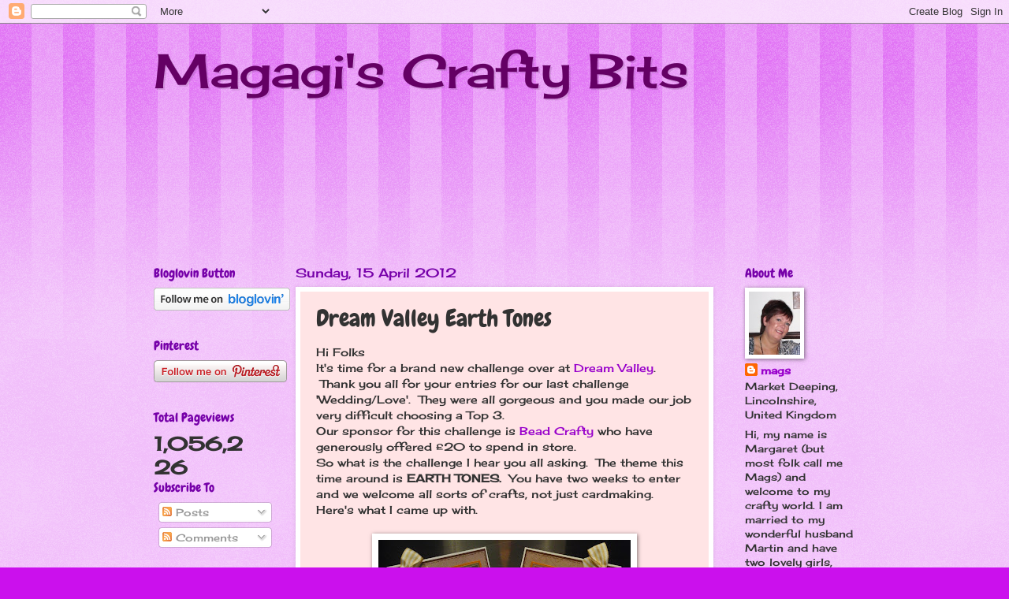

--- FILE ---
content_type: text/html; charset=UTF-8
request_url: https://magagiscraftybits.blogspot.com/2012/04/dream-valley-earth-tones.html?showComment=1334500633685
body_size: 21508
content:
<!DOCTYPE html>
<html class='v2' dir='ltr' lang='en-GB'>
<head>
<link href='https://www.blogger.com/static/v1/widgets/335934321-css_bundle_v2.css' rel='stylesheet' type='text/css'/>
<meta content='width=1100' name='viewport'/>
<meta content='text/html; charset=UTF-8' http-equiv='Content-Type'/>
<meta content='blogger' name='generator'/>
<link href='https://magagiscraftybits.blogspot.com/favicon.ico' rel='icon' type='image/x-icon'/>
<link href='https://magagiscraftybits.blogspot.com/2012/04/dream-valley-earth-tones.html' rel='canonical'/>
<link rel="alternate" type="application/atom+xml" title="Magagi&#39;s Crafty Bits - Atom" href="https://magagiscraftybits.blogspot.com/feeds/posts/default" />
<link rel="alternate" type="application/rss+xml" title="Magagi&#39;s Crafty Bits - RSS" href="https://magagiscraftybits.blogspot.com/feeds/posts/default?alt=rss" />
<link rel="service.post" type="application/atom+xml" title="Magagi&#39;s Crafty Bits - Atom" href="https://draft.blogger.com/feeds/8447960446705178155/posts/default" />

<link rel="alternate" type="application/atom+xml" title="Magagi&#39;s Crafty Bits - Atom" href="https://magagiscraftybits.blogspot.com/feeds/887292815760940496/comments/default" />
<!--Can't find substitution for tag [blog.ieCssRetrofitLinks]-->
<link href='https://blogger.googleusercontent.com/img/b/R29vZ2xl/AVvXsEjyIlJAPk2KIsWkKUhxbu9EaKHObq1Ji8hilIu4Lhm9jXlPe9fxtC9WdvGRivo30ha-TKzRbedBZEYJvpSCSAmOe-NRV01AVWYLrmvb1bC1vkn_AUVJ5o91HFOxSE1trtsByZHVbXOW0TQ/s320/001.JPG' rel='image_src'/>
<meta content='https://magagiscraftybits.blogspot.com/2012/04/dream-valley-earth-tones.html' property='og:url'/>
<meta content='Dream Valley Earth Tones' property='og:title'/>
<meta content='Hi Folks  It&#39;s time for a brand new challenge over at Dream Valley .  Thank you all for your entries for our last challenge &#39;Wedding/Love&#39;. ...' property='og:description'/>
<meta content='https://blogger.googleusercontent.com/img/b/R29vZ2xl/AVvXsEjyIlJAPk2KIsWkKUhxbu9EaKHObq1Ji8hilIu4Lhm9jXlPe9fxtC9WdvGRivo30ha-TKzRbedBZEYJvpSCSAmOe-NRV01AVWYLrmvb1bC1vkn_AUVJ5o91HFOxSE1trtsByZHVbXOW0TQ/w1200-h630-p-k-no-nu/001.JPG' property='og:image'/>
<title>Magagi's Crafty Bits: Dream Valley Earth Tones</title>
<style type='text/css'>@font-face{font-family:'Cherry Cream Soda';font-style:normal;font-weight:400;font-display:swap;src:url(//fonts.gstatic.com/s/cherrycreamsoda/v21/UMBIrOxBrW6w2FFyi9paG0fdVdRciQd9A98ZD47H.woff2)format('woff2');unicode-range:U+0000-00FF,U+0131,U+0152-0153,U+02BB-02BC,U+02C6,U+02DA,U+02DC,U+0304,U+0308,U+0329,U+2000-206F,U+20AC,U+2122,U+2191,U+2193,U+2212,U+2215,U+FEFF,U+FFFD;}@font-face{font-family:'Chewy';font-style:normal;font-weight:400;font-display:swap;src:url(//fonts.gstatic.com/s/chewy/v18/uK_94ruUb-k-wn52KjI9OPec.woff2)format('woff2');unicode-range:U+0000-00FF,U+0131,U+0152-0153,U+02BB-02BC,U+02C6,U+02DA,U+02DC,U+0304,U+0308,U+0329,U+2000-206F,U+20AC,U+2122,U+2191,U+2193,U+2212,U+2215,U+FEFF,U+FFFD;}</style>
<style id='page-skin-1' type='text/css'><!--
/*
-----------------------------------------------
Blogger Template Style
Name:     Watermark
Designer: Blogger
URL:      www.blogger.com
----------------------------------------------- */
/* Use this with templates/1ktemplate-*.html */
/* Content
----------------------------------------------- */
body {
font: normal normal 14px Cherry Cream Soda;
color: #323232;
background: #cb10ed url(//www.blogblog.com/1kt/watermark/body_background_bubblegum.png) repeat scroll top center;
}
html body .content-outer {
min-width: 0;
max-width: 100%;
width: 100%;
}
.content-outer {
font-size: 92%;
}
a:link {
text-decoration:none;
color: #9800cb;
}
a:visited {
text-decoration:none;
color: #7600a9;
}
a:hover {
text-decoration:underline;
color: #7600a9;
}
.body-fauxcolumns .cap-top {
margin-top: 30px;
background: #cb10ed url(//www.blogblog.com/1kt/watermark/body_overlay_bubblegum.png) repeat-x scroll top left;
height: 400px;
}
.content-inner {
padding: 0;
}
/* Header
----------------------------------------------- */
.header-inner .Header .titlewrapper,
.header-inner .Header .descriptionwrapper {
padding-left: 20px;
padding-right: 20px;
}
.Header h1 {
font: normal normal 60px Cherry Cream Soda;
color: #640064;
text-shadow: 2px 2px rgba(0, 0, 0, .1);
}
.Header h1 a {
color: #640064;
}
.Header .description {
font-size: 140%;
color: #ffffff;
}
/* Tabs
----------------------------------------------- */
.tabs-inner .section {
margin: 0 20px;
}
.tabs-inner .PageList, .tabs-inner .LinkList, .tabs-inner .Labels {
margin-left: -11px;
margin-right: -11px;
background-color: #ff98bb;
border-top: 3px solid #ffffff;
border-bottom: 3px solid #ffffff;
-moz-box-shadow: 0 0 10px rgba(0, 0, 0, .3);
-webkit-box-shadow: 0 0 10px rgba(0, 0, 0, .3);
-goog-ms-box-shadow: 0 0 10px rgba(0, 0, 0, .3);
box-shadow: 0 0 10px rgba(0, 0, 0, .3);
}
.tabs-inner .PageList .widget-content,
.tabs-inner .LinkList .widget-content,
.tabs-inner .Labels .widget-content {
margin: -3px -11px;
background: transparent url(//www.blogblog.com/1kt/watermark/tabs_background_right_bubblegum.png)  no-repeat scroll right;
}
.tabs-inner .widget ul {
padding: 2px 25px;
max-height: 34px;
background: transparent url(//www.blogblog.com/1kt/watermark/tabs_background_left_bubblegum.png) no-repeat scroll left;
}
.tabs-inner .widget li {
border: none;
}
.tabs-inner .widget li a {
display: inline-block;
padding: .25em 1em;
font: normal normal 20px Georgia, Utopia, 'Palatino Linotype', Palatino, serif;
color: #9800cb;
border-right: 1px solid transparent;
}
.tabs-inner .widget li:first-child a {
border-left: 1px solid transparent;
}
.tabs-inner .widget li.selected a, .tabs-inner .widget li a:hover {
color: #640064;
}
/* Headings
----------------------------------------------- */
h2 {
font: normal normal 16px Chewy;
color: #7600a9;
margin: 0 0 .5em;
}
h2.date-header {
font: normal normal 16px Cherry Cream Soda;
color: #7600a9;
}
/* Main
----------------------------------------------- */
.main-inner .column-center-inner,
.main-inner .column-left-inner,
.main-inner .column-right-inner {
padding: 0 5px;
}
.main-outer {
margin-top: 0;
background: transparent none no-repeat scroll top left;
}
.main-inner {
padding-top: 30px;
}
.main-cap-top {
position: relative;
}
.main-cap-top .cap-right {
position: absolute;
height: 0;
width: 100%;
bottom: 0;
background: transparent none repeat-x scroll bottom center;
}
.main-cap-top .cap-left {
position: absolute;
height: 245px;
width: 280px;
right: 0;
bottom: 0;
background: transparent none no-repeat scroll bottom left;
}
/* Posts
----------------------------------------------- */
.post-outer {
padding: 15px 20px;
margin: 0 0 25px;
background: #ffe4e5 none repeat scroll top left;
_background-image: none;
border: solid 6px #ffffff;
-moz-box-shadow: 0 0 5px rgba(0, 0, 0, .1);
-webkit-box-shadow: 0 0 5px rgba(0, 0, 0, .1);
-goog-ms-box-shadow: 0 0 5px rgba(0, 0, 0, .1);
box-shadow: 0 0 5px rgba(0, 0, 0, .1);
}
h3.post-title {
font: normal normal 30px Chewy;
margin: 0;
}
.comments h4 {
font: normal normal 30px Chewy;
margin: 1em 0 0;
}
.post-body {
font-size: 105%;
line-height: 1.5;
position: relative;
}
.post-header {
margin: 0 0 1em;
color: #985477;
}
.post-footer {
margin: 10px 0 0;
padding: 10px 0 0;
color: #985477;
border-top: dashed 1px #767676;
}
#blog-pager {
font-size: 140%
}
#comments .comment-author {
padding-top: 1.5em;
border-top: dashed 1px #767676;
background-position: 0 1.5em;
}
#comments .comment-author:first-child {
padding-top: 0;
border-top: none;
}
.avatar-image-container {
margin: .2em 0 0;
}
/* Comments
----------------------------------------------- */
.comments .comments-content .icon.blog-author {
background-repeat: no-repeat;
background-image: url([data-uri]);
}
.comments .comments-content .loadmore a {
border-top: 1px solid #767676;
border-bottom: 1px solid #767676;
}
.comments .continue {
border-top: 2px solid #767676;
}
/* Widgets
----------------------------------------------- */
.widget ul, .widget #ArchiveList ul.flat {
padding: 0;
list-style: none;
}
.widget ul li, .widget #ArchiveList ul.flat li {
padding: .35em 0;
text-indent: 0;
border-top: dashed 1px #767676;
}
.widget ul li:first-child, .widget #ArchiveList ul.flat li:first-child {
border-top: none;
}
.widget .post-body ul {
list-style: disc;
}
.widget .post-body ul li {
border: none;
}
.widget .zippy {
color: #767676;
}
.post-body img, .post-body .tr-caption-container, .Profile img, .Image img,
.BlogList .item-thumbnail img {
padding: 5px;
background: #fff;
-moz-box-shadow: 1px 1px 5px rgba(0, 0, 0, .5);
-webkit-box-shadow: 1px 1px 5px rgba(0, 0, 0, .5);
-goog-ms-box-shadow: 1px 1px 5px rgba(0, 0, 0, .5);
box-shadow: 1px 1px 5px rgba(0, 0, 0, .5);
}
.post-body img, .post-body .tr-caption-container {
padding: 8px;
}
.post-body .tr-caption-container {
color: #333333;
}
.post-body .tr-caption-container img {
padding: 0;
background: transparent;
border: none;
-moz-box-shadow: 0 0 0 rgba(0, 0, 0, .1);
-webkit-box-shadow: 0 0 0 rgba(0, 0, 0, .1);
-goog-ms-box-shadow: 0 0 0 rgba(0, 0, 0, .1);
box-shadow: 0 0 0 rgba(0, 0, 0, .1);
}
/* Footer
----------------------------------------------- */
.footer-outer {
color:#323232;
background: #fecbff url(//www.blogblog.com/1kt/watermark/body_background_birds.png) repeat scroll top left;
}
.footer-outer a {
color: #9800cb;
}
.footer-outer a:visited {
color: #7600a9;
}
.footer-outer a:hover {
color: #7600a9;
}
.footer-outer .widget h2 {
color: #7600a9;
}
/* Mobile
----------------------------------------------- */
body.mobile  {
background-size: 100% auto;
}
.mobile .body-fauxcolumn-outer {
background: transparent none repeat scroll top left;
}
html .mobile .mobile-date-outer {
border-bottom: none;
background: #ffe4e5 none repeat scroll top left;
_background-image: none;
margin-bottom: 10px;
}
.mobile .main-inner .date-outer {
padding: 0;
}
.mobile .main-inner .date-header {
margin: 10px;
}
.mobile .main-cap-top {
z-index: -1;
}
.mobile .content-outer {
font-size: 100%;
}
.mobile .post-outer {
padding: 10px;
}
.mobile .main-cap-top .cap-left {
background: transparent none no-repeat scroll bottom left;
}
.mobile .body-fauxcolumns .cap-top {
margin: 0;
}
.mobile-link-button {
background: #ffe4e5 none repeat scroll top left;
}
.mobile-link-button a:link, .mobile-link-button a:visited {
color: #9800cb;
}
.mobile-index-date .date-header {
color: #7600a9;
}
.mobile-index-contents {
color: #323232;
}
.mobile .tabs-inner .section {
margin: 0;
}
.mobile .tabs-inner .PageList {
margin-left: 0;
margin-right: 0;
}
.mobile .tabs-inner .PageList .widget-content {
margin: 0;
color: #640064;
background: #ffe4e5 none repeat scroll top left;
}
.mobile .tabs-inner .PageList .widget-content .pagelist-arrow {
border-left: 1px solid transparent;
}

--></style>
<style id='template-skin-1' type='text/css'><!--
body {
min-width: 930px;
}
.content-outer, .content-fauxcolumn-outer, .region-inner {
min-width: 930px;
max-width: 930px;
_width: 930px;
}
.main-inner .columns {
padding-left: 180px;
padding-right: 180px;
}
.main-inner .fauxcolumn-center-outer {
left: 180px;
right: 180px;
/* IE6 does not respect left and right together */
_width: expression(this.parentNode.offsetWidth -
parseInt("180px") -
parseInt("180px") + 'px');
}
.main-inner .fauxcolumn-left-outer {
width: 180px;
}
.main-inner .fauxcolumn-right-outer {
width: 180px;
}
.main-inner .column-left-outer {
width: 180px;
right: 100%;
margin-left: -180px;
}
.main-inner .column-right-outer {
width: 180px;
margin-right: -180px;
}
#layout {
min-width: 0;
}
#layout .content-outer {
min-width: 0;
width: 800px;
}
#layout .region-inner {
min-width: 0;
width: auto;
}
body#layout div.add_widget {
padding: 8px;
}
body#layout div.add_widget a {
margin-left: 32px;
}
--></style>
<link href='https://draft.blogger.com/dyn-css/authorization.css?targetBlogID=8447960446705178155&amp;zx=59b7bde5-b4b4-4a7a-ac33-9e171bf16f32' media='none' onload='if(media!=&#39;all&#39;)media=&#39;all&#39;' rel='stylesheet'/><noscript><link href='https://draft.blogger.com/dyn-css/authorization.css?targetBlogID=8447960446705178155&amp;zx=59b7bde5-b4b4-4a7a-ac33-9e171bf16f32' rel='stylesheet'/></noscript>
<meta name='google-adsense-platform-account' content='ca-host-pub-1556223355139109'/>
<meta name='google-adsense-platform-domain' content='blogspot.com'/>

</head>
<body class='loading variant-bubblegum'>
<div class='navbar section' id='navbar' name='Navbar'><div class='widget Navbar' data-version='1' id='Navbar1'><script type="text/javascript">
    function setAttributeOnload(object, attribute, val) {
      if(window.addEventListener) {
        window.addEventListener('load',
          function(){ object[attribute] = val; }, false);
      } else {
        window.attachEvent('onload', function(){ object[attribute] = val; });
      }
    }
  </script>
<div id="navbar-iframe-container"></div>
<script type="text/javascript" src="https://apis.google.com/js/platform.js"></script>
<script type="text/javascript">
      gapi.load("gapi.iframes:gapi.iframes.style.bubble", function() {
        if (gapi.iframes && gapi.iframes.getContext) {
          gapi.iframes.getContext().openChild({
              url: 'https://draft.blogger.com/navbar/8447960446705178155?po\x3d887292815760940496\x26origin\x3dhttps://magagiscraftybits.blogspot.com',
              where: document.getElementById("navbar-iframe-container"),
              id: "navbar-iframe"
          });
        }
      });
    </script><script type="text/javascript">
(function() {
var script = document.createElement('script');
script.type = 'text/javascript';
script.src = '//pagead2.googlesyndication.com/pagead/js/google_top_exp.js';
var head = document.getElementsByTagName('head')[0];
if (head) {
head.appendChild(script);
}})();
</script>
</div></div>
<div class='body-fauxcolumns'>
<div class='fauxcolumn-outer body-fauxcolumn-outer'>
<div class='cap-top'>
<div class='cap-left'></div>
<div class='cap-right'></div>
</div>
<div class='fauxborder-left'>
<div class='fauxborder-right'></div>
<div class='fauxcolumn-inner'>
</div>
</div>
<div class='cap-bottom'>
<div class='cap-left'></div>
<div class='cap-right'></div>
</div>
</div>
</div>
<div class='content'>
<div class='content-fauxcolumns'>
<div class='fauxcolumn-outer content-fauxcolumn-outer'>
<div class='cap-top'>
<div class='cap-left'></div>
<div class='cap-right'></div>
</div>
<div class='fauxborder-left'>
<div class='fauxborder-right'></div>
<div class='fauxcolumn-inner'>
</div>
</div>
<div class='cap-bottom'>
<div class='cap-left'></div>
<div class='cap-right'></div>
</div>
</div>
</div>
<div class='content-outer'>
<div class='content-cap-top cap-top'>
<div class='cap-left'></div>
<div class='cap-right'></div>
</div>
<div class='fauxborder-left content-fauxborder-left'>
<div class='fauxborder-right content-fauxborder-right'></div>
<div class='content-inner'>
<header>
<div class='header-outer'>
<div class='header-cap-top cap-top'>
<div class='cap-left'></div>
<div class='cap-right'></div>
</div>
<div class='fauxborder-left header-fauxborder-left'>
<div class='fauxborder-right header-fauxborder-right'></div>
<div class='region-inner header-inner'>
<div class='header section' id='header' name='Header'><div class='widget Header' data-version='1' id='Header1'>
<div id='header-inner'>
<div class='titlewrapper'>
<h1 class='title'>
<a href='https://magagiscraftybits.blogspot.com/'>
Magagi's Crafty Bits
</a>
</h1>
</div>
<div class='descriptionwrapper'>
<p class='description'><span>
</span></p>
</div>
</div>
</div></div>
</div>
</div>
<div class='header-cap-bottom cap-bottom'>
<div class='cap-left'></div>
<div class='cap-right'></div>
</div>
</div>
</header>
<div class='tabs-outer'>
<div class='tabs-cap-top cap-top'>
<div class='cap-left'></div>
<div class='cap-right'></div>
</div>
<div class='fauxborder-left tabs-fauxborder-left'>
<div class='fauxborder-right tabs-fauxborder-right'></div>
<div class='region-inner tabs-inner'>
<div class='tabs section' id='crosscol' name='Cross-column'><div class='widget Followers' data-version='1' id='Followers1'>
<h2 class='title'>Would love for you to be a follower of mine - just click the little blue button</h2>
<div class='widget-content'>
<div id='Followers1-wrapper'>
<div style='margin-right:2px;'>
<div><script type="text/javascript" src="https://apis.google.com/js/platform.js"></script>
<div id="followers-iframe-container"></div>
<script type="text/javascript">
    window.followersIframe = null;
    function followersIframeOpen(url) {
      gapi.load("gapi.iframes", function() {
        if (gapi.iframes && gapi.iframes.getContext) {
          window.followersIframe = gapi.iframes.getContext().openChild({
            url: url,
            where: document.getElementById("followers-iframe-container"),
            messageHandlersFilter: gapi.iframes.CROSS_ORIGIN_IFRAMES_FILTER,
            messageHandlers: {
              '_ready': function(obj) {
                window.followersIframe.getIframeEl().height = obj.height;
              },
              'reset': function() {
                window.followersIframe.close();
                followersIframeOpen("https://draft.blogger.com/followers/frame/8447960446705178155?colors\x3dCgt0cmFuc3BhcmVudBILdHJhbnNwYXJlbnQaByMzMjMyMzIiByM5ODAwY2IqC3RyYW5zcGFyZW50MgcjNzYwMGE5OgcjMzIzMjMyQgcjOTgwMGNiSgcjNzY3Njc2UgcjOTgwMGNiWgt0cmFuc3BhcmVudA%3D%3D\x26pageSize\x3d21\x26hl\x3den-GB\x26origin\x3dhttps://magagiscraftybits.blogspot.com");
              },
              'open': function(url) {
                window.followersIframe.close();
                followersIframeOpen(url);
              }
            }
          });
        }
      });
    }
    followersIframeOpen("https://draft.blogger.com/followers/frame/8447960446705178155?colors\x3dCgt0cmFuc3BhcmVudBILdHJhbnNwYXJlbnQaByMzMjMyMzIiByM5ODAwY2IqC3RyYW5zcGFyZW50MgcjNzYwMGE5OgcjMzIzMjMyQgcjOTgwMGNiSgcjNzY3Njc2UgcjOTgwMGNiWgt0cmFuc3BhcmVudA%3D%3D\x26pageSize\x3d21\x26hl\x3den-GB\x26origin\x3dhttps://magagiscraftybits.blogspot.com");
  </script></div>
</div>
</div>
<div class='clear'></div>
</div>
</div></div>
<div class='tabs no-items section' id='crosscol-overflow' name='Cross-Column 2'></div>
</div>
</div>
<div class='tabs-cap-bottom cap-bottom'>
<div class='cap-left'></div>
<div class='cap-right'></div>
</div>
</div>
<div class='main-outer'>
<div class='main-cap-top cap-top'>
<div class='cap-left'></div>
<div class='cap-right'></div>
</div>
<div class='fauxborder-left main-fauxborder-left'>
<div class='fauxborder-right main-fauxborder-right'></div>
<div class='region-inner main-inner'>
<div class='columns fauxcolumns'>
<div class='fauxcolumn-outer fauxcolumn-center-outer'>
<div class='cap-top'>
<div class='cap-left'></div>
<div class='cap-right'></div>
</div>
<div class='fauxborder-left'>
<div class='fauxborder-right'></div>
<div class='fauxcolumn-inner'>
</div>
</div>
<div class='cap-bottom'>
<div class='cap-left'></div>
<div class='cap-right'></div>
</div>
</div>
<div class='fauxcolumn-outer fauxcolumn-left-outer'>
<div class='cap-top'>
<div class='cap-left'></div>
<div class='cap-right'></div>
</div>
<div class='fauxborder-left'>
<div class='fauxborder-right'></div>
<div class='fauxcolumn-inner'>
</div>
</div>
<div class='cap-bottom'>
<div class='cap-left'></div>
<div class='cap-right'></div>
</div>
</div>
<div class='fauxcolumn-outer fauxcolumn-right-outer'>
<div class='cap-top'>
<div class='cap-left'></div>
<div class='cap-right'></div>
</div>
<div class='fauxborder-left'>
<div class='fauxborder-right'></div>
<div class='fauxcolumn-inner'>
</div>
</div>
<div class='cap-bottom'>
<div class='cap-left'></div>
<div class='cap-right'></div>
</div>
</div>
<!-- corrects IE6 width calculation -->
<div class='columns-inner'>
<div class='column-center-outer'>
<div class='column-center-inner'>
<div class='main section' id='main' name='Main'><div class='widget Blog' data-version='1' id='Blog1'>
<div class='blog-posts hfeed'>

          <div class="date-outer">
        
<h2 class='date-header'><span>Sunday, 15 April 2012</span></h2>

          <div class="date-posts">
        
<div class='post-outer'>
<div class='post hentry uncustomized-post-template' itemprop='blogPost' itemscope='itemscope' itemtype='http://schema.org/BlogPosting'>
<meta content='https://blogger.googleusercontent.com/img/b/R29vZ2xl/AVvXsEjyIlJAPk2KIsWkKUhxbu9EaKHObq1Ji8hilIu4Lhm9jXlPe9fxtC9WdvGRivo30ha-TKzRbedBZEYJvpSCSAmOe-NRV01AVWYLrmvb1bC1vkn_AUVJ5o91HFOxSE1trtsByZHVbXOW0TQ/s320/001.JPG' itemprop='image_url'/>
<meta content='8447960446705178155' itemprop='blogId'/>
<meta content='887292815760940496' itemprop='postId'/>
<a name='887292815760940496'></a>
<h3 class='post-title entry-title' itemprop='name'>
Dream Valley Earth Tones
</h3>
<div class='post-header'>
<div class='post-header-line-1'></div>
</div>
<div class='post-body entry-content' id='post-body-887292815760940496' itemprop='description articleBody'>
Hi Folks<br />
It's time for a brand new challenge over at <a href="http://dreamvalleychallenges.blogspot.co.uk/">Dream Valley</a>. &nbsp;Thank you all for your entries for our last challenge 'Wedding/Love'. &nbsp;They were all gorgeous and you made our job very difficult choosing a Top 3.<br />
Our sponsor for this challenge is <a href="http://www.beadcrafty.com/">Bead Crafty</a> who have generously offered &#163;20 to spend in store.<br />
So what is the challenge I hear you all asking. &nbsp;The theme this time around is <b>EARTH TONES.</b>&nbsp; You have two weeks to enter and we welcome all sorts of crafts, not just cardmaking.<br />
Here's what I came up with.<br />
<br />
<div class="separator" style="clear: both; text-align: center;">
<a href="https://blogger.googleusercontent.com/img/b/R29vZ2xl/AVvXsEjyIlJAPk2KIsWkKUhxbu9EaKHObq1Ji8hilIu4Lhm9jXlPe9fxtC9WdvGRivo30ha-TKzRbedBZEYJvpSCSAmOe-NRV01AVWYLrmvb1bC1vkn_AUVJ5o91HFOxSE1trtsByZHVbXOW0TQ/s1600/001.JPG" imageanchor="1" style="margin-left: 1em; margin-right: 1em;"><img border="0" height="214" src="https://blogger.googleusercontent.com/img/b/R29vZ2xl/AVvXsEjyIlJAPk2KIsWkKUhxbu9EaKHObq1Ji8hilIu4Lhm9jXlPe9fxtC9WdvGRivo30ha-TKzRbedBZEYJvpSCSAmOe-NRV01AVWYLrmvb1bC1vkn_AUVJ5o91HFOxSE1trtsByZHVbXOW0TQ/s320/001.JPG" width="320" /></a></div>
<br />
The toppers are some that I got free in an issue of Making Cards many months ago. &nbsp;I thought the colour tones on them fitted the challenge theme quite nicely. &nbsp;As you can see I made a double twisted easel card. &nbsp;Simply matted and layered the toppers using coredinations and some brown patterned paper that I had in my stash. &nbsp;I went round the edge of each topper doing some faux stitching. &nbsp;The stopper for the easel was done using one of my spellbinder dies to create the lace border. &nbsp;Some ribbon, bows, card candy, a large flower and sentiment finished the card.<br />
Why not pop over to <a href="http://dreamvalleychallenges.blogspot.co.uk/">Dream Valley</a> and check out the awesome work of the rest of my teamies. Such a talented bunch. &nbsp;Looking forward to seeing all your creations.<br />
<br />
I would like to enter this card into the following challenges:<br />
<a href="http://whimsyinspires.blogspot.co.uk/2012/04/challenge-34-easel-cards-r-easy.html">Whimsy Stamps</a> - Easel cards r easy<br />
<a href="http://paperplaychallenges.blogspot.co.uk/2012/04/12-week-15-things-with-wings.html">Paperplay</a> - Things with wings<br />
<a href="http://charismacardz.blogspot.co.uk/2012/04/challenge-14-fancy-folds.html">Charisma Cardz</a> - Fancy folds<br />
<a href="http://delightfulsketches.blogspot.co.uk/2012/04/delightful-stitches.html">Delightful Challenges</a> - Stitching<br />
<a href="http://craftycatzweeklychallenge.blogspot.co.uk/2012/04/challenge-128-animals.html">Crafty Catz</a> - Animals (hope the owl is a suitable animal - if not, please delete)<br />
<a href="http://digidoodleshopsbest.blogspot.co.uk/2012/04/challenge-103-paper-lace.html">Digi Doodle</a> - Paper Lace<br />
<br />
Thanks for popping by.<br />
Take care<br />
<img align="left" src="https://lh3.googleusercontent.com/blogger_img_proxy/AEn0k_tqLG-74HTzV1gKU6zwcwdwL0XX7c_nhs2UIjZyrLgpQsvwRp9q9V1JVGCu8xW5_EJX3dzHFwBBDBhT1XAbzBOVJREfCRNfPpj2fRuTGLlhj7mhF73ltwhvU6jvew=s0-d">
<div style='clear: both;'></div>
</div>
<div class='post-footer'>
<div class='post-footer-line post-footer-line-1'>
<span class='post-author vcard'>
Posted by
<span class='fn' itemprop='author' itemscope='itemscope' itemtype='http://schema.org/Person'>
<meta content='https://draft.blogger.com/profile/17235328555818440555' itemprop='url'/>
<a class='g-profile' href='https://draft.blogger.com/profile/17235328555818440555' rel='author' title='author profile'>
<span itemprop='name'>mags</span>
</a>
</span>
</span>
<span class='post-timestamp'>
at
<meta content='https://magagiscraftybits.blogspot.com/2012/04/dream-valley-earth-tones.html' itemprop='url'/>
<a class='timestamp-link' href='https://magagiscraftybits.blogspot.com/2012/04/dream-valley-earth-tones.html' rel='bookmark' title='permanent link'><abbr class='published' itemprop='datePublished' title='2012-04-15T12:59:00+01:00'>12:59</abbr></a>
</span>
<span class='post-comment-link'>
</span>
<span class='post-icons'>
<span class='item-control blog-admin pid-605221154'>
<a href='https://draft.blogger.com/post-edit.g?blogID=8447960446705178155&postID=887292815760940496&from=pencil' title='Edit Post'>
<img alt='' class='icon-action' height='18' src='https://resources.blogblog.com/img/icon18_edit_allbkg.gif' width='18'/>
</a>
</span>
</span>
<div class='post-share-buttons goog-inline-block'>
<a class='goog-inline-block share-button sb-email' href='https://draft.blogger.com/share-post.g?blogID=8447960446705178155&postID=887292815760940496&target=email' target='_blank' title='Email This'><span class='share-button-link-text'>Email This</span></a><a class='goog-inline-block share-button sb-blog' href='https://draft.blogger.com/share-post.g?blogID=8447960446705178155&postID=887292815760940496&target=blog' onclick='window.open(this.href, "_blank", "height=270,width=475"); return false;' target='_blank' title='BlogThis!'><span class='share-button-link-text'>BlogThis!</span></a><a class='goog-inline-block share-button sb-twitter' href='https://draft.blogger.com/share-post.g?blogID=8447960446705178155&postID=887292815760940496&target=twitter' target='_blank' title='Share to X'><span class='share-button-link-text'>Share to X</span></a><a class='goog-inline-block share-button sb-facebook' href='https://draft.blogger.com/share-post.g?blogID=8447960446705178155&postID=887292815760940496&target=facebook' onclick='window.open(this.href, "_blank", "height=430,width=640"); return false;' target='_blank' title='Share to Facebook'><span class='share-button-link-text'>Share to Facebook</span></a><a class='goog-inline-block share-button sb-pinterest' href='https://draft.blogger.com/share-post.g?blogID=8447960446705178155&postID=887292815760940496&target=pinterest' target='_blank' title='Share to Pinterest'><span class='share-button-link-text'>Share to Pinterest</span></a>
</div>
</div>
<div class='post-footer-line post-footer-line-2'>
<span class='post-labels'>
</span>
</div>
<div class='post-footer-line post-footer-line-3'>
<span class='post-location'>
</span>
</div>
</div>
</div>
<div class='comments' id='comments'>
<a name='comments'></a>
<h4>27 comments:</h4>
<div id='Blog1_comments-block-wrapper'>
<dl class='avatar-comment-indent' id='comments-block'>
<dt class='comment-author ' id='c5176382682976367617'>
<a name='c5176382682976367617'></a>
<div class="avatar-image-container vcard"><span dir="ltr"><a href="https://draft.blogger.com/profile/15796935034271331976" target="" rel="nofollow" onclick="" class="avatar-hovercard" id="av-5176382682976367617-15796935034271331976"><img src="https://resources.blogblog.com/img/blank.gif" width="35" height="35" class="delayLoad" style="display: none;" longdesc="//blogger.googleusercontent.com/img/b/R29vZ2xl/AVvXsEjNrsU4YEAJYsjNLPM-WOHyw00CbcXYulSKrsKA6kyeq8hYDoMjjrCFa1FmBpuKtUwHajmlsJQbMl89d4mMwE8HCmvRjcrYi80CsVJgC4Z03QeqyZWRC5A2EGXfEl73cIQ/s45-c/*" alt="" title="Donna Mosley">

<noscript><img src="//blogger.googleusercontent.com/img/b/R29vZ2xl/AVvXsEjNrsU4YEAJYsjNLPM-WOHyw00CbcXYulSKrsKA6kyeq8hYDoMjjrCFa1FmBpuKtUwHajmlsJQbMl89d4mMwE8HCmvRjcrYi80CsVJgC4Z03QeqyZWRC5A2EGXfEl73cIQ/s45-c/*" width="35" height="35" class="photo" alt=""></noscript></a></span></div>
<a href='https://draft.blogger.com/profile/15796935034271331976' rel='nofollow'>Donna Mosley</a>
said...
</dt>
<dd class='comment-body' id='Blog1_cmt-5176382682976367617'>
<p>
A beautiful card Mags, I love the design and the gorgeous toppers.<br /><br />Donna x
</p>
</dd>
<dd class='comment-footer'>
<span class='comment-timestamp'>
<a href='https://magagiscraftybits.blogspot.com/2012/04/dream-valley-earth-tones.html?showComment=1334491527701#c5176382682976367617' title='comment permalink'>
15 April 2012 at 13:05
</a>
<span class='item-control blog-admin pid-1516250743'>
<a class='comment-delete' href='https://draft.blogger.com/comment/delete/8447960446705178155/5176382682976367617' title='Delete Comment'>
<img src='https://resources.blogblog.com/img/icon_delete13.gif'/>
</a>
</span>
</span>
</dd>
<dt class='comment-author ' id='c4981707520415656663'>
<a name='c4981707520415656663'></a>
<div class="avatar-image-container vcard"><span dir="ltr"><a href="https://draft.blogger.com/profile/00566490174029954818" target="" rel="nofollow" onclick="" class="avatar-hovercard" id="av-4981707520415656663-00566490174029954818"><img src="https://resources.blogblog.com/img/blank.gif" width="35" height="35" class="delayLoad" style="display: none;" longdesc="//blogger.googleusercontent.com/img/b/R29vZ2xl/AVvXsEj8wdwKWugZlHowJh1YNkedSKVU8pt2R-EM5vT9Z3SRNcZo_3PrAMzUW4hmZsvQEq931DgBFqBAHtt7oeJMvR1bBKr2aO-1znqhpx8H5xE3nq9MUQFBYxTXuujOJCWufmQ/s45-c/photo.JPG" alt="" title="Craftin Suzie (Susan Wykes)">

<noscript><img src="//blogger.googleusercontent.com/img/b/R29vZ2xl/AVvXsEj8wdwKWugZlHowJh1YNkedSKVU8pt2R-EM5vT9Z3SRNcZo_3PrAMzUW4hmZsvQEq931DgBFqBAHtt7oeJMvR1bBKr2aO-1znqhpx8H5xE3nq9MUQFBYxTXuujOJCWufmQ/s45-c/photo.JPG" width="35" height="35" class="photo" alt=""></noscript></a></span></div>
<a href='https://draft.blogger.com/profile/00566490174029954818' rel='nofollow'>Craftin Suzie (Susan Wykes)</a>
said...
</dt>
<dd class='comment-body' id='Blog1_cmt-4981707520415656663'>
<p>
Gosh Mags I have never seen this type of card before it is so effective.  What lovely images you have chosen too xx
</p>
</dd>
<dd class='comment-footer'>
<span class='comment-timestamp'>
<a href='https://magagiscraftybits.blogspot.com/2012/04/dream-valley-earth-tones.html?showComment=1334492755463#c4981707520415656663' title='comment permalink'>
15 April 2012 at 13:25
</a>
<span class='item-control blog-admin pid-765678692'>
<a class='comment-delete' href='https://draft.blogger.com/comment/delete/8447960446705178155/4981707520415656663' title='Delete Comment'>
<img src='https://resources.blogblog.com/img/icon_delete13.gif'/>
</a>
</span>
</span>
</dd>
<dt class='comment-author ' id='c4985506644380569024'>
<a name='c4985506644380569024'></a>
<div class="avatar-image-container vcard"><span dir="ltr"><a href="https://draft.blogger.com/profile/14855964714668604562" target="" rel="nofollow" onclick="" class="avatar-hovercard" id="av-4985506644380569024-14855964714668604562"><img src="https://resources.blogblog.com/img/blank.gif" width="35" height="35" class="delayLoad" style="display: none;" longdesc="//blogger.googleusercontent.com/img/b/R29vZ2xl/AVvXsEgSWmoxzeoe_JUJgydJ0XTEzL3ZiJjRmV7xIyRni3ecO9X_illI2puxgDASQ94hNvaBYYM8dFUirAuljrZZJQ3V_jmNT0uXm8qvUpN-r3MqwAaSN3XxKccNwBzTCeT_dXk/s45-c/Lillie+smiles%21.jpg" alt="" title="MagsB">

<noscript><img src="//blogger.googleusercontent.com/img/b/R29vZ2xl/AVvXsEgSWmoxzeoe_JUJgydJ0XTEzL3ZiJjRmV7xIyRni3ecO9X_illI2puxgDASQ94hNvaBYYM8dFUirAuljrZZJQ3V_jmNT0uXm8qvUpN-r3MqwAaSN3XxKccNwBzTCeT_dXk/s45-c/Lillie+smiles%21.jpg" width="35" height="35" class="photo" alt=""></noscript></a></span></div>
<a href='https://draft.blogger.com/profile/14855964714668604562' rel='nofollow'>MagsB</a>
said...
</dt>
<dd class='comment-body' id='Blog1_cmt-4985506644380569024'>
<p>
My, your Double Twisted Easel card looks fantastic! The toppers are so sweet, and the gorgeous orange flower just zings!<br /><br />I hope you had a good journey home yesterday, it was so lovely to meet you and your mum! We must do it again!!<br /><br />love Mags B x
</p>
</dd>
<dd class='comment-footer'>
<span class='comment-timestamp'>
<a href='https://magagiscraftybits.blogspot.com/2012/04/dream-valley-earth-tones.html?showComment=1334492866994#c4985506644380569024' title='comment permalink'>
15 April 2012 at 13:27
</a>
<span class='item-control blog-admin pid-2030768078'>
<a class='comment-delete' href='https://draft.blogger.com/comment/delete/8447960446705178155/4985506644380569024' title='Delete Comment'>
<img src='https://resources.blogblog.com/img/icon_delete13.gif'/>
</a>
</span>
</span>
</dd>
<dt class='comment-author ' id='c6987439972128724473'>
<a name='c6987439972128724473'></a>
<div class="avatar-image-container vcard"><span dir="ltr"><a href="https://draft.blogger.com/profile/00999193426868352919" target="" rel="nofollow" onclick="" class="avatar-hovercard" id="av-6987439972128724473-00999193426868352919"><img src="https://resources.blogblog.com/img/blank.gif" width="35" height="35" class="delayLoad" style="display: none;" longdesc="//blogger.googleusercontent.com/img/b/R29vZ2xl/AVvXsEjA03CvCZAo4l0U5yqeNKrpvHJ801MFqnpajjQk6bvjMC4-mcv0jIdGG3hys37MRYHJj43tVbuwhFXOZcPJ5oiKGGnuopWz-7GjDb7BBh4hBbtG7pnmapXbncFIsBY53Q/s45-c/IMG_E0079%5B1%5D.JPG" alt="" title="Carol Willis">

<noscript><img src="//blogger.googleusercontent.com/img/b/R29vZ2xl/AVvXsEjA03CvCZAo4l0U5yqeNKrpvHJ801MFqnpajjQk6bvjMC4-mcv0jIdGG3hys37MRYHJj43tVbuwhFXOZcPJ5oiKGGnuopWz-7GjDb7BBh4hBbtG7pnmapXbncFIsBY53Q/s45-c/IMG_E0079%5B1%5D.JPG" width="35" height="35" class="photo" alt=""></noscript></a></span></div>
<a href='https://draft.blogger.com/profile/00999193426868352919' rel='nofollow'>Carol Willis</a>
said...
</dt>
<dd class='comment-body' id='Blog1_cmt-6987439972128724473'>
<p>
Fabulous design, lovely image, beautifully coloured. Gorgeous!<br />Hugs<br />Caz x
</p>
</dd>
<dd class='comment-footer'>
<span class='comment-timestamp'>
<a href='https://magagiscraftybits.blogspot.com/2012/04/dream-valley-earth-tones.html?showComment=1334495012478#c6987439972128724473' title='comment permalink'>
15 April 2012 at 14:03
</a>
<span class='item-control blog-admin pid-22922619'>
<a class='comment-delete' href='https://draft.blogger.com/comment/delete/8447960446705178155/6987439972128724473' title='Delete Comment'>
<img src='https://resources.blogblog.com/img/icon_delete13.gif'/>
</a>
</span>
</span>
</dd>
<dt class='comment-author ' id='c5000229591208258827'>
<a name='c5000229591208258827'></a>
<div class="avatar-image-container vcard"><span dir="ltr"><a href="https://draft.blogger.com/profile/06254846947721621044" target="" rel="nofollow" onclick="" class="avatar-hovercard" id="av-5000229591208258827-06254846947721621044"><img src="https://resources.blogblog.com/img/blank.gif" width="35" height="35" class="delayLoad" style="display: none;" longdesc="//blogger.googleusercontent.com/img/b/R29vZ2xl/AVvXsEhag1v1glPMDYOtXTUmuYthfgIyIZ10N3OGPVHRZD2VWt7oX3u80ljnCIYLfA4-mCVeRWXHvi4VDqdLpQ0cTf11AO3gWeXP4vTOpt78lvLjh9hNmCUkjmbJbeLc502RBk8/s45-c/*" alt="" title="Sarah">

<noscript><img src="//blogger.googleusercontent.com/img/b/R29vZ2xl/AVvXsEhag1v1glPMDYOtXTUmuYthfgIyIZ10N3OGPVHRZD2VWt7oX3u80ljnCIYLfA4-mCVeRWXHvi4VDqdLpQ0cTf11AO3gWeXP4vTOpt78lvLjh9hNmCUkjmbJbeLc502RBk8/s45-c/*" width="35" height="35" class="photo" alt=""></noscript></a></span></div>
<a href='https://draft.blogger.com/profile/06254846947721621044' rel='nofollow'>Sarah</a>
said...
</dt>
<dd class='comment-body' id='Blog1_cmt-5000229591208258827'>
<p>
Oh wow, this is stunning Mags, love the double easel design and the images are gorgeous. Thank you for sharing with us at Whimsy Stamps, good luck with the challenge x
</p>
</dd>
<dd class='comment-footer'>
<span class='comment-timestamp'>
<a href='https://magagiscraftybits.blogspot.com/2012/04/dream-valley-earth-tones.html?showComment=1334495687192#c5000229591208258827' title='comment permalink'>
15 April 2012 at 14:14
</a>
<span class='item-control blog-admin pid-2113624332'>
<a class='comment-delete' href='https://draft.blogger.com/comment/delete/8447960446705178155/5000229591208258827' title='Delete Comment'>
<img src='https://resources.blogblog.com/img/icon_delete13.gif'/>
</a>
</span>
</span>
</dd>
<dt class='comment-author ' id='c3398648926263107855'>
<a name='c3398648926263107855'></a>
<div class="avatar-image-container vcard"><span dir="ltr"><a href="https://draft.blogger.com/profile/13574203892484467730" target="" rel="nofollow" onclick="" class="avatar-hovercard" id="av-3398648926263107855-13574203892484467730"><img src="https://resources.blogblog.com/img/blank.gif" width="35" height="35" class="delayLoad" style="display: none;" longdesc="//blogger.googleusercontent.com/img/b/R29vZ2xl/AVvXsEg83cE70rb8ZH0NAPudC0dCXSnD-8eYkGUvtotKX24qr31tTt_9vEC5qczgSm5WUeTvo5S16U9wl1J8MYzLRa_rcGjkT8ZQ5MflGyHo7LOF64_2aWYVKYyGNuoyyPnzaX4/s45-c/Kos+Holiday+343+%283%29.JPG" alt="" title="Doreen">

<noscript><img src="//blogger.googleusercontent.com/img/b/R29vZ2xl/AVvXsEg83cE70rb8ZH0NAPudC0dCXSnD-8eYkGUvtotKX24qr31tTt_9vEC5qczgSm5WUeTvo5S16U9wl1J8MYzLRa_rcGjkT8ZQ5MflGyHo7LOF64_2aWYVKYyGNuoyyPnzaX4/s45-c/Kos+Holiday+343+%283%29.JPG" width="35" height="35" class="photo" alt=""></noscript></a></span></div>
<a href='https://draft.blogger.com/profile/13574203892484467730' rel='nofollow'>Doreen</a>
said...
</dt>
<dd class='comment-body' id='Blog1_cmt-3398648926263107855'>
<p>
This is just gorgeous Mags,love the image and  your design.xxx
</p>
</dd>
<dd class='comment-footer'>
<span class='comment-timestamp'>
<a href='https://magagiscraftybits.blogspot.com/2012/04/dream-valley-earth-tones.html?showComment=1334496382494#c3398648926263107855' title='comment permalink'>
15 April 2012 at 14:26
</a>
<span class='item-control blog-admin pid-2128450145'>
<a class='comment-delete' href='https://draft.blogger.com/comment/delete/8447960446705178155/3398648926263107855' title='Delete Comment'>
<img src='https://resources.blogblog.com/img/icon_delete13.gif'/>
</a>
</span>
</span>
</dd>
<dt class='comment-author ' id='c7817742714697862289'>
<a name='c7817742714697862289'></a>
<div class="avatar-image-container avatar-stock"><span dir="ltr"><img src="//resources.blogblog.com/img/blank.gif" width="35" height="35" alt="" title="Anonymous">

</span></div>
Anonymous
said...
</dt>
<dd class='comment-body' id='Blog1_cmt-7817742714697862289'>
<p>
Stunning card.  What great free toppers. xx
</p>
</dd>
<dd class='comment-footer'>
<span class='comment-timestamp'>
<a href='https://magagiscraftybits.blogspot.com/2012/04/dream-valley-earth-tones.html?showComment=1334500633685#c7817742714697862289' title='comment permalink'>
15 April 2012 at 15:37
</a>
<span class='item-control blog-admin pid-1012396986'>
<a class='comment-delete' href='https://draft.blogger.com/comment/delete/8447960446705178155/7817742714697862289' title='Delete Comment'>
<img src='https://resources.blogblog.com/img/icon_delete13.gif'/>
</a>
</span>
</span>
</dd>
<dt class='comment-author ' id='c5202195529958667565'>
<a name='c5202195529958667565'></a>
<div class="avatar-image-container vcard"><span dir="ltr"><a href="https://draft.blogger.com/profile/15310654805225830855" target="" rel="nofollow" onclick="" class="avatar-hovercard" id="av-5202195529958667565-15310654805225830855"><img src="https://resources.blogblog.com/img/blank.gif" width="35" height="35" class="delayLoad" style="display: none;" longdesc="//blogger.googleusercontent.com/img/b/R29vZ2xl/AVvXsEjd20nyaQeDP42fK4ZmfsVbLevkWjNCV5AcwUycWI01tq4PJh1G6kUTuxeNfEcbJvfQRClbb4F0DxT72OdevWz0VBMfJ2go-Lznnz7Ey0p3NQjCGi9-6uBE4aD5WYsCeKk/s45-c/20150101_181550%5B1%5D.jpg" alt="" title="Aunty Sue">

<noscript><img src="//blogger.googleusercontent.com/img/b/R29vZ2xl/AVvXsEjd20nyaQeDP42fK4ZmfsVbLevkWjNCV5AcwUycWI01tq4PJh1G6kUTuxeNfEcbJvfQRClbb4F0DxT72OdevWz0VBMfJ2go-Lznnz7Ey0p3NQjCGi9-6uBE4aD5WYsCeKk/s45-c/20150101_181550%5B1%5D.jpg" width="35" height="35" class="photo" alt=""></noscript></a></span></div>
<a href='https://draft.blogger.com/profile/15310654805225830855' rel='nofollow'>Aunty Sue</a>
said...
</dt>
<dd class='comment-body' id='Blog1_cmt-5202195529958667565'>
<p>
wow this is fab I have never done a twisted easel never mind a double one.
</p>
</dd>
<dd class='comment-footer'>
<span class='comment-timestamp'>
<a href='https://magagiscraftybits.blogspot.com/2012/04/dream-valley-earth-tones.html?showComment=1334500750123#c5202195529958667565' title='comment permalink'>
15 April 2012 at 15:39
</a>
<span class='item-control blog-admin pid-1624875758'>
<a class='comment-delete' href='https://draft.blogger.com/comment/delete/8447960446705178155/5202195529958667565' title='Delete Comment'>
<img src='https://resources.blogblog.com/img/icon_delete13.gif'/>
</a>
</span>
</span>
</dd>
<dt class='comment-author ' id='c5322838965054275459'>
<a name='c5322838965054275459'></a>
<div class="avatar-image-container vcard"><span dir="ltr"><a href="https://draft.blogger.com/profile/14869775093132326165" target="" rel="nofollow" onclick="" class="avatar-hovercard" id="av-5322838965054275459-14869775093132326165"><img src="https://resources.blogblog.com/img/blank.gif" width="35" height="35" class="delayLoad" style="display: none;" longdesc="//blogger.googleusercontent.com/img/b/R29vZ2xl/AVvXsEgb0xuIxlef-F3YTGrfs5uJvIfc1Pju0gWuYfImj1zye1xZ-dHrnD68YoLq9vnmujAzr4rULWUAQfM2OkQXJYzvBJkk3EZhrJ6UIEq_fiy9MNQfBn2CSgFE2TanDbY_dfE/s45-c/me.jpg" alt="" title="Hazel">

<noscript><img src="//blogger.googleusercontent.com/img/b/R29vZ2xl/AVvXsEgb0xuIxlef-F3YTGrfs5uJvIfc1Pju0gWuYfImj1zye1xZ-dHrnD68YoLq9vnmujAzr4rULWUAQfM2OkQXJYzvBJkk3EZhrJ6UIEq_fiy9MNQfBn2CSgFE2TanDbY_dfE/s45-c/me.jpg" width="35" height="35" class="photo" alt=""></noscript></a></span></div>
<a href='https://draft.blogger.com/profile/14869775093132326165' rel='nofollow'>Hazel</a>
said...
</dt>
<dd class='comment-body' id='Blog1_cmt-5322838965054275459'>
<p>
Awesome card Mags - love the image with those colours too.<br /><br />Be back to see you soon.<br /><br />Toodle pip.<br /><br />Hazel x
</p>
</dd>
<dd class='comment-footer'>
<span class='comment-timestamp'>
<a href='https://magagiscraftybits.blogspot.com/2012/04/dream-valley-earth-tones.html?showComment=1334504244341#c5322838965054275459' title='comment permalink'>
15 April 2012 at 16:37
</a>
<span class='item-control blog-admin pid-834508718'>
<a class='comment-delete' href='https://draft.blogger.com/comment/delete/8447960446705178155/5322838965054275459' title='Delete Comment'>
<img src='https://resources.blogblog.com/img/icon_delete13.gif'/>
</a>
</span>
</span>
</dd>
<dt class='comment-author ' id='c5631895752204600604'>
<a name='c5631895752204600604'></a>
<div class="avatar-image-container vcard"><span dir="ltr"><a href="https://draft.blogger.com/profile/13611454336447190780" target="" rel="nofollow" onclick="" class="avatar-hovercard" id="av-5631895752204600604-13611454336447190780"><img src="https://resources.blogblog.com/img/blank.gif" width="35" height="35" class="delayLoad" style="display: none;" longdesc="//blogger.googleusercontent.com/img/b/R29vZ2xl/AVvXsEh2iNRYuYV9ovI3tS1DInPRGFd96uVf9e_Vot-mwaQyBtdNXIYsiLZuRlOvIdfVMz28mjg12rVS8lqIialavGm0_6h3hgUtRWuBR3iSDLpdzmdjrOFAHzh6shjYeAc4h6A/s45-c/CIMG2324.JPG" alt="" title="Ren-Yi">

<noscript><img src="//blogger.googleusercontent.com/img/b/R29vZ2xl/AVvXsEh2iNRYuYV9ovI3tS1DInPRGFd96uVf9e_Vot-mwaQyBtdNXIYsiLZuRlOvIdfVMz28mjg12rVS8lqIialavGm0_6h3hgUtRWuBR3iSDLpdzmdjrOFAHzh6shjYeAc4h6A/s45-c/CIMG2324.JPG" width="35" height="35" class="photo" alt=""></noscript></a></span></div>
<a href='https://draft.blogger.com/profile/13611454336447190780' rel='nofollow'>Ren-Yi</a>
said...
</dt>
<dd class='comment-body' id='Blog1_cmt-5631895752204600604'>
<p>
Lovely coloring. And i love this mono-chromatic, earth -toned color scheme. Thanks for playing along with us at PaperPlay.
</p>
</dd>
<dd class='comment-footer'>
<span class='comment-timestamp'>
<a href='https://magagiscraftybits.blogspot.com/2012/04/dream-valley-earth-tones.html?showComment=1334505165183#c5631895752204600604' title='comment permalink'>
15 April 2012 at 16:52
</a>
<span class='item-control blog-admin pid-52972512'>
<a class='comment-delete' href='https://draft.blogger.com/comment/delete/8447960446705178155/5631895752204600604' title='Delete Comment'>
<img src='https://resources.blogblog.com/img/icon_delete13.gif'/>
</a>
</span>
</span>
</dd>
<dt class='comment-author ' id='c6948054409001883734'>
<a name='c6948054409001883734'></a>
<div class="avatar-image-container vcard"><span dir="ltr"><a href="https://draft.blogger.com/profile/05596870005183537436" target="" rel="nofollow" onclick="" class="avatar-hovercard" id="av-6948054409001883734-05596870005183537436"><img src="https://resources.blogblog.com/img/blank.gif" width="35" height="35" class="delayLoad" style="display: none;" longdesc="//2.bp.blogspot.com/-v0zYYUdvTos/ZlSDwv-FGiI/AAAAAAAAPos/e_V1LlRxJv0K7TCaxZ6qZ8i9DHgySF5WACK4BGAYYCw/s35/IMG_8984.jpeg" alt="" title="Wendy">

<noscript><img src="//2.bp.blogspot.com/-v0zYYUdvTos/ZlSDwv-FGiI/AAAAAAAAPos/e_V1LlRxJv0K7TCaxZ6qZ8i9DHgySF5WACK4BGAYYCw/s35/IMG_8984.jpeg" width="35" height="35" class="photo" alt=""></noscript></a></span></div>
<a href='https://draft.blogger.com/profile/05596870005183537436' rel='nofollow'>Wendy</a>
said...
</dt>
<dd class='comment-body' id='Blog1_cmt-6948054409001883734'>
<p>
This is gorgeous Mags, love the images and fab design.<br />Wendy xx
</p>
</dd>
<dd class='comment-footer'>
<span class='comment-timestamp'>
<a href='https://magagiscraftybits.blogspot.com/2012/04/dream-valley-earth-tones.html?showComment=1334505537721#c6948054409001883734' title='comment permalink'>
15 April 2012 at 16:58
</a>
<span class='item-control blog-admin pid-1493748078'>
<a class='comment-delete' href='https://draft.blogger.com/comment/delete/8447960446705178155/6948054409001883734' title='Delete Comment'>
<img src='https://resources.blogblog.com/img/icon_delete13.gif'/>
</a>
</span>
</span>
</dd>
<dt class='comment-author ' id='c1490864809538831468'>
<a name='c1490864809538831468'></a>
<div class="avatar-image-container vcard"><span dir="ltr"><a href="https://draft.blogger.com/profile/10739394122009137865" target="" rel="nofollow" onclick="" class="avatar-hovercard" id="av-1490864809538831468-10739394122009137865"><img src="https://resources.blogblog.com/img/blank.gif" width="35" height="35" class="delayLoad" style="display: none;" longdesc="//blogger.googleusercontent.com/img/b/R29vZ2xl/AVvXsEja_RRCDkgbvRTK_JgD5AMg89GeN9yKg2aev5nQYAElDSn41OM8s684N6GtlyeIGSi337s94NySHDuna9LutsVon8AgFw1pUkEAaWmJ8dd4C9oXhA7k-ugE4IsfwCnlNx0/s45-c/250359_2257190466610_1153803380_2797503_5136853_n.jpg" alt="" title="Karen">

<noscript><img src="//blogger.googleusercontent.com/img/b/R29vZ2xl/AVvXsEja_RRCDkgbvRTK_JgD5AMg89GeN9yKg2aev5nQYAElDSn41OM8s684N6GtlyeIGSi337s94NySHDuna9LutsVon8AgFw1pUkEAaWmJ8dd4C9oXhA7k-ugE4IsfwCnlNx0/s45-c/250359_2257190466610_1153803380_2797503_5136853_n.jpg" width="35" height="35" class="photo" alt=""></noscript></a></span></div>
<a href='https://draft.blogger.com/profile/10739394122009137865' rel='nofollow'>Karen</a>
said...
</dt>
<dd class='comment-body' id='Blog1_cmt-1490864809538831468'>
<p>
wonderful easel card love the colours, thanks for joining us at Digi doodles shop challenge, good luck, Karen L
</p>
</dd>
<dd class='comment-footer'>
<span class='comment-timestamp'>
<a href='https://magagiscraftybits.blogspot.com/2012/04/dream-valley-earth-tones.html?showComment=1334507202443#c1490864809538831468' title='comment permalink'>
15 April 2012 at 17:26
</a>
<span class='item-control blog-admin pid-974341928'>
<a class='comment-delete' href='https://draft.blogger.com/comment/delete/8447960446705178155/1490864809538831468' title='Delete Comment'>
<img src='https://resources.blogblog.com/img/icon_delete13.gif'/>
</a>
</span>
</span>
</dd>
<dt class='comment-author ' id='c7141460009540485738'>
<a name='c7141460009540485738'></a>
<div class="avatar-image-container vcard"><span dir="ltr"><a href="https://draft.blogger.com/profile/18442948755592580421" target="" rel="nofollow" onclick="" class="avatar-hovercard" id="av-7141460009540485738-18442948755592580421"><img src="https://resources.blogblog.com/img/blank.gif" width="35" height="35" class="delayLoad" style="display: none;" longdesc="//blogger.googleusercontent.com/img/b/R29vZ2xl/AVvXsEjeGwoIF_rlDi0__9IH1FqhD4uhDdpngvmJplkjM9kiSvMB7-V3JvqJljUocKUJG1DtwJBrb6HdgnoteDX52BuwzTI-7_OprjL3JumQxOS8tqs9pjyy8Lzze86WBEsplms/s45-c/IMG_3847.JPG" alt="" title="Lindsay Craftymonster81">

<noscript><img src="//blogger.googleusercontent.com/img/b/R29vZ2xl/AVvXsEjeGwoIF_rlDi0__9IH1FqhD4uhDdpngvmJplkjM9kiSvMB7-V3JvqJljUocKUJG1DtwJBrb6HdgnoteDX52BuwzTI-7_OprjL3JumQxOS8tqs9pjyy8Lzze86WBEsplms/s45-c/IMG_3847.JPG" width="35" height="35" class="photo" alt=""></noscript></a></span></div>
<a href='https://draft.blogger.com/profile/18442948755592580421' rel='nofollow'>Lindsay Craftymonster81</a>
said...
</dt>
<dd class='comment-body' id='Blog1_cmt-7141460009540485738'>
<p>
Really gorgeous, fab colours, brilliant fold and I love those owls <br />Lindsay xx
</p>
</dd>
<dd class='comment-footer'>
<span class='comment-timestamp'>
<a href='https://magagiscraftybits.blogspot.com/2012/04/dream-valley-earth-tones.html?showComment=1334508229073#c7141460009540485738' title='comment permalink'>
15 April 2012 at 17:43
</a>
<span class='item-control blog-admin pid-697251511'>
<a class='comment-delete' href='https://draft.blogger.com/comment/delete/8447960446705178155/7141460009540485738' title='Delete Comment'>
<img src='https://resources.blogblog.com/img/icon_delete13.gif'/>
</a>
</span>
</span>
</dd>
<dt class='comment-author ' id='c2349168073846062582'>
<a name='c2349168073846062582'></a>
<div class="avatar-image-container vcard"><span dir="ltr"><a href="https://draft.blogger.com/profile/14682300575237512333" target="" rel="nofollow" onclick="" class="avatar-hovercard" id="av-2349168073846062582-14682300575237512333"><img src="https://resources.blogblog.com/img/blank.gif" width="35" height="35" class="delayLoad" style="display: none;" longdesc="//blogger.googleusercontent.com/img/b/R29vZ2xl/AVvXsEhQodagMSf3sdRbqMis1l3dvTl5Gd8lrkZcYJEqCia-JmlYo1uA1iy0lR4LK5pypSdERLWiQFRTyAxv2Rpfo1pVmP4QRt479qH41o9ajbvh_SdPQmBviKnw7kPq92jCPw/s45-c/P1050459_2.jpg" alt="" title="Susie">

<noscript><img src="//blogger.googleusercontent.com/img/b/R29vZ2xl/AVvXsEhQodagMSf3sdRbqMis1l3dvTl5Gd8lrkZcYJEqCia-JmlYo1uA1iy0lR4LK5pypSdERLWiQFRTyAxv2Rpfo1pVmP4QRt479qH41o9ajbvh_SdPQmBviKnw7kPq92jCPw/s45-c/P1050459_2.jpg" width="35" height="35" class="photo" alt=""></noscript></a></span></div>
<a href='https://draft.blogger.com/profile/14682300575237512333' rel='nofollow'>Susie</a>
said...
</dt>
<dd class='comment-body' id='Blog1_cmt-2349168073846062582'>
<p>
Wow, this looks stunning, Mags- I love the double easel card idea! Susie x
</p>
</dd>
<dd class='comment-footer'>
<span class='comment-timestamp'>
<a href='https://magagiscraftybits.blogspot.com/2012/04/dream-valley-earth-tones.html?showComment=1334509538920#c2349168073846062582' title='comment permalink'>
15 April 2012 at 18:05
</a>
<span class='item-control blog-admin pid-1243348743'>
<a class='comment-delete' href='https://draft.blogger.com/comment/delete/8447960446705178155/2349168073846062582' title='Delete Comment'>
<img src='https://resources.blogblog.com/img/icon_delete13.gif'/>
</a>
</span>
</span>
</dd>
<dt class='comment-author ' id='c1246132988629889898'>
<a name='c1246132988629889898'></a>
<div class="avatar-image-container vcard"><span dir="ltr"><a href="https://draft.blogger.com/profile/10496611676632519074" target="" rel="nofollow" onclick="" class="avatar-hovercard" id="av-1246132988629889898-10496611676632519074"><img src="https://resources.blogblog.com/img/blank.gif" width="35" height="35" class="delayLoad" style="display: none;" longdesc="//blogger.googleusercontent.com/img/b/R29vZ2xl/AVvXsEh47UXgySBr6pgs6pq52DfhwSCDoLSI4NBuUpZXsdFzx8v4qyO-C-6dbsLJeihRp2Y9B98YHCvfxhIrOzkE3kN9ADH6RcYaO5eZaBf-y61QKtNyPVYW9L3lYVRN6_aeaQ/s45-c/untitled.bmp" alt="" title="Carrie&amp;#39;s Corner">

<noscript><img src="//blogger.googleusercontent.com/img/b/R29vZ2xl/AVvXsEh47UXgySBr6pgs6pq52DfhwSCDoLSI4NBuUpZXsdFzx8v4qyO-C-6dbsLJeihRp2Y9B98YHCvfxhIrOzkE3kN9ADH6RcYaO5eZaBf-y61QKtNyPVYW9L3lYVRN6_aeaQ/s45-c/untitled.bmp" width="35" height="35" class="photo" alt=""></noscript></a></span></div>
<a href='https://draft.blogger.com/profile/10496611676632519074' rel='nofollow'>Carrie&#39;s Corner</a>
said...
</dt>
<dd class='comment-body' id='Blog1_cmt-1246132988629889898'>
<p>
Beautiful card!  Love the double easel and those wonderful owls!<br /><br />Hugs<br />Carrie
</p>
</dd>
<dd class='comment-footer'>
<span class='comment-timestamp'>
<a href='https://magagiscraftybits.blogspot.com/2012/04/dream-valley-earth-tones.html?showComment=1334512536861#c1246132988629889898' title='comment permalink'>
15 April 2012 at 18:55
</a>
<span class='item-control blog-admin pid-980349208'>
<a class='comment-delete' href='https://draft.blogger.com/comment/delete/8447960446705178155/1246132988629889898' title='Delete Comment'>
<img src='https://resources.blogblog.com/img/icon_delete13.gif'/>
</a>
</span>
</span>
</dd>
<dt class='comment-author ' id='c1247302409758488556'>
<a name='c1247302409758488556'></a>
<div class="avatar-image-container vcard"><span dir="ltr"><a href="https://draft.blogger.com/profile/04293967787567350614" target="" rel="nofollow" onclick="" class="avatar-hovercard" id="av-1247302409758488556-04293967787567350614"><img src="https://resources.blogblog.com/img/blank.gif" width="35" height="35" class="delayLoad" style="display: none;" longdesc="//blogger.googleusercontent.com/img/b/R29vZ2xl/AVvXsEj8GEWSxNzkj5h7TSSmBdoDyR2QAEaYMozRzdST4CPxsPX5g2GvpqKzfhv8PsCuHy2bjuYnhHjjuzb4lxJny6KDmJNM53PF_x1C3qu-tJRp4gSaetA2aftgdPP60UT6Juk/s45-c/Sept+08+thru+May+09+006.jpg" alt="" title="Kathy">

<noscript><img src="//blogger.googleusercontent.com/img/b/R29vZ2xl/AVvXsEj8GEWSxNzkj5h7TSSmBdoDyR2QAEaYMozRzdST4CPxsPX5g2GvpqKzfhv8PsCuHy2bjuYnhHjjuzb4lxJny6KDmJNM53PF_x1C3qu-tJRp4gSaetA2aftgdPP60UT6Juk/s45-c/Sept+08+thru+May+09+006.jpg" width="35" height="35" class="photo" alt=""></noscript></a></span></div>
<a href='https://draft.blogger.com/profile/04293967787567350614' rel='nofollow'>Kathy</a>
said...
</dt>
<dd class='comment-body' id='Blog1_cmt-1247302409758488556'>
<p>
Wow, this is cool, I&#39;ve never done a double easel, looks great. Fun owl images too.
</p>
</dd>
<dd class='comment-footer'>
<span class='comment-timestamp'>
<a href='https://magagiscraftybits.blogspot.com/2012/04/dream-valley-earth-tones.html?showComment=1334513801481#c1247302409758488556' title='comment permalink'>
15 April 2012 at 19:16
</a>
<span class='item-control blog-admin pid-1774847574'>
<a class='comment-delete' href='https://draft.blogger.com/comment/delete/8447960446705178155/1247302409758488556' title='Delete Comment'>
<img src='https://resources.blogblog.com/img/icon_delete13.gif'/>
</a>
</span>
</span>
</dd>
<dt class='comment-author ' id='c5628480615681784039'>
<a name='c5628480615681784039'></a>
<div class="avatar-image-container vcard"><span dir="ltr"><a href="https://draft.blogger.com/profile/05328456640550650454" target="" rel="nofollow" onclick="" class="avatar-hovercard" id="av-5628480615681784039-05328456640550650454"><img src="https://resources.blogblog.com/img/blank.gif" width="35" height="35" class="delayLoad" style="display: none;" longdesc="//blogger.googleusercontent.com/img/b/R29vZ2xl/AVvXsEiW3cND4swIRE0QIz-NqLLHqb6Nnpl-6jkreNOUd9CHQfgxvc2ZkXu6mYdbFQN1RXEb58M6FWOEmoV4mwJw9GK_s3XzHS_fUM9JKCFc0wrWPKKTh57s-mOJU9pH4HwErA/s45-c/catherinessparemoment_120.jpg" alt="" title="catherine">

<noscript><img src="//blogger.googleusercontent.com/img/b/R29vZ2xl/AVvXsEiW3cND4swIRE0QIz-NqLLHqb6Nnpl-6jkreNOUd9CHQfgxvc2ZkXu6mYdbFQN1RXEb58M6FWOEmoV4mwJw9GK_s3XzHS_fUM9JKCFc0wrWPKKTh57s-mOJU9pH4HwErA/s45-c/catherinessparemoment_120.jpg" width="35" height="35" class="photo" alt=""></noscript></a></span></div>
<a href='https://draft.blogger.com/profile/05328456640550650454' rel='nofollow'>catherine</a>
said...
</dt>
<dd class='comment-body' id='Blog1_cmt-5628480615681784039'>
<p>
Fantastic card Mags and love the toppers you have used. The colours are super<br />x catherine
</p>
</dd>
<dd class='comment-footer'>
<span class='comment-timestamp'>
<a href='https://magagiscraftybits.blogspot.com/2012/04/dream-valley-earth-tones.html?showComment=1334514597988#c5628480615681784039' title='comment permalink'>
15 April 2012 at 19:29
</a>
<span class='item-control blog-admin pid-1607055337'>
<a class='comment-delete' href='https://draft.blogger.com/comment/delete/8447960446705178155/5628480615681784039' title='Delete Comment'>
<img src='https://resources.blogblog.com/img/icon_delete13.gif'/>
</a>
</span>
</span>
</dd>
<dt class='comment-author ' id='c4945732194861019402'>
<a name='c4945732194861019402'></a>
<div class="avatar-image-container vcard"><span dir="ltr"><a href="https://draft.blogger.com/profile/10176408869755761519" target="" rel="nofollow" onclick="" class="avatar-hovercard" id="av-4945732194861019402-10176408869755761519"><img src="https://resources.blogblog.com/img/blank.gif" width="35" height="35" class="delayLoad" style="display: none;" longdesc="//blogger.googleusercontent.com/img/b/R29vZ2xl/AVvXsEh2cm8xyb8htnMPkg_JOSAkOm-GUWLP6RCNF_7pSSR1qa6rZmxVXmqSauMM8GEWndKWhsCTsf2ZW7cW0xC_Q3UGTnYKr8Poy2sdGDdK7iSzCx2ZKwSp9AHHLqcnI7LRmQ/s45-c/Photo-0064.jpg" alt="" title="McCrafty&amp;#39;s Cards">

<noscript><img src="//blogger.googleusercontent.com/img/b/R29vZ2xl/AVvXsEh2cm8xyb8htnMPkg_JOSAkOm-GUWLP6RCNF_7pSSR1qa6rZmxVXmqSauMM8GEWndKWhsCTsf2ZW7cW0xC_Q3UGTnYKr8Poy2sdGDdK7iSzCx2ZKwSp9AHHLqcnI7LRmQ/s45-c/Photo-0064.jpg" width="35" height="35" class="photo" alt=""></noscript></a></span></div>
<a href='https://draft.blogger.com/profile/10176408869755761519' rel='nofollow'>McCrafty&#39;s Cards</a>
said...
</dt>
<dd class='comment-body' id='Blog1_cmt-4945732194861019402'>
<p>
Fabulous double easel card, I like the owls, the punch work and the bows.<br />Kevin xx
</p>
</dd>
<dd class='comment-footer'>
<span class='comment-timestamp'>
<a href='https://magagiscraftybits.blogspot.com/2012/04/dream-valley-earth-tones.html?showComment=1334517211120#c4945732194861019402' title='comment permalink'>
15 April 2012 at 20:13
</a>
<span class='item-control blog-admin pid-1595066847'>
<a class='comment-delete' href='https://draft.blogger.com/comment/delete/8447960446705178155/4945732194861019402' title='Delete Comment'>
<img src='https://resources.blogblog.com/img/icon_delete13.gif'/>
</a>
</span>
</span>
</dd>
<dt class='comment-author ' id='c3184896906870222618'>
<a name='c3184896906870222618'></a>
<div class="avatar-image-container vcard"><span dir="ltr"><a href="https://draft.blogger.com/profile/01668232384729526752" target="" rel="nofollow" onclick="" class="avatar-hovercard" id="av-3184896906870222618-01668232384729526752"><img src="https://resources.blogblog.com/img/blank.gif" width="35" height="35" class="delayLoad" style="display: none;" longdesc="//blogger.googleusercontent.com/img/b/R29vZ2xl/AVvXsEjQku61z6kK6xMFdVx3yQ_yRstlVUwc24e7KYQ-K1Su84U6HpN2hj9KxQ0hC9jXooQeiwpfkg8Y88mwDjg1Oo_9gGL3feiNHJxkVo5XtvboZNaVJx9baPGkMieNH9KqcXc/s45-c/*" alt="" title="Cat&amp;#39;s sCrap">

<noscript><img src="//blogger.googleusercontent.com/img/b/R29vZ2xl/AVvXsEjQku61z6kK6xMFdVx3yQ_yRstlVUwc24e7KYQ-K1Su84U6HpN2hj9KxQ0hC9jXooQeiwpfkg8Y88mwDjg1Oo_9gGL3feiNHJxkVo5XtvboZNaVJx9baPGkMieNH9KqcXc/s45-c/*" width="35" height="35" class="photo" alt=""></noscript></a></span></div>
<a href='https://draft.blogger.com/profile/01668232384729526752' rel='nofollow'>Cat&#39;s sCrap</a>
said...
</dt>
<dd class='comment-body' id='Blog1_cmt-3184896906870222618'>
<p>
Incredible double easel card. fine and delicate work.Nice picture. I like the symmetry. Very good work ! Bravo !<br /><br />Thanks for joining us at Charisma Cardz this week.<br /><br />Hugs from France.<br />Catherine.
</p>
</dd>
<dd class='comment-footer'>
<span class='comment-timestamp'>
<a href='https://magagiscraftybits.blogspot.com/2012/04/dream-valley-earth-tones.html?showComment=1334522446346#c3184896906870222618' title='comment permalink'>
15 April 2012 at 21:40
</a>
<span class='item-control blog-admin pid-1218260362'>
<a class='comment-delete' href='https://draft.blogger.com/comment/delete/8447960446705178155/3184896906870222618' title='Delete Comment'>
<img src='https://resources.blogblog.com/img/icon_delete13.gif'/>
</a>
</span>
</span>
</dd>
<dt class='comment-author ' id='c5875547058783716231'>
<a name='c5875547058783716231'></a>
<div class="avatar-image-container vcard"><span dir="ltr"><a href="https://draft.blogger.com/profile/04567476741447277680" target="" rel="nofollow" onclick="" class="avatar-hovercard" id="av-5875547058783716231-04567476741447277680"><img src="https://resources.blogblog.com/img/blank.gif" width="35" height="35" class="delayLoad" style="display: none;" longdesc="//blogger.googleusercontent.com/img/b/R29vZ2xl/AVvXsEhOPCvyNoMs88AHZFicKf7y4PHvmfkOMbtvdGVwOamiLLPU7cdoTzFM3QR80yvvFbBb95NELw4Kzn9hu7DwcP-PZZ_lq3libcgVlhEw53HkFs7_jO62N_xRZhAQqFVZCzc/s45-c/Dock.jpg" alt="" title="Shelby">

<noscript><img src="//blogger.googleusercontent.com/img/b/R29vZ2xl/AVvXsEhOPCvyNoMs88AHZFicKf7y4PHvmfkOMbtvdGVwOamiLLPU7cdoTzFM3QR80yvvFbBb95NELw4Kzn9hu7DwcP-PZZ_lq3libcgVlhEw53HkFs7_jO62N_xRZhAQqFVZCzc/s45-c/Dock.jpg" width="35" height="35" class="photo" alt=""></noscript></a></span></div>
<a href='https://draft.blogger.com/profile/04567476741447277680' rel='nofollow'>Shelby</a>
said...
</dt>
<dd class='comment-body' id='Blog1_cmt-5875547058783716231'>
<p>
Beautiful double easel card!  Love the rich earth tones and the bows are wonderful.<br /><br />Shelby
</p>
</dd>
<dd class='comment-footer'>
<span class='comment-timestamp'>
<a href='https://magagiscraftybits.blogspot.com/2012/04/dream-valley-earth-tones.html?showComment=1334522678619#c5875547058783716231' title='comment permalink'>
15 April 2012 at 21:44
</a>
<span class='item-control blog-admin pid-92411933'>
<a class='comment-delete' href='https://draft.blogger.com/comment/delete/8447960446705178155/5875547058783716231' title='Delete Comment'>
<img src='https://resources.blogblog.com/img/icon_delete13.gif'/>
</a>
</span>
</span>
</dd>
<dt class='comment-author ' id='c5213512238457238153'>
<a name='c5213512238457238153'></a>
<div class="avatar-image-container vcard"><span dir="ltr"><a href="https://draft.blogger.com/profile/16057204029728224290" target="" rel="nofollow" onclick="" class="avatar-hovercard" id="av-5213512238457238153-16057204029728224290"><img src="https://resources.blogblog.com/img/blank.gif" width="35" height="35" class="delayLoad" style="display: none;" longdesc="//blogger.googleusercontent.com/img/b/R29vZ2xl/AVvXsEiySQSZjSAJKHwi0d4V88X12EAly_NZw00QHzWgdm_MKzu9hlGuZo85atrQDg0OLglMgOP71P7LXGy2TrcCe_awFBkg2hOp48ZLVn5PiZHh-xgvi4hJfr_1lXd9vJi6P2s/s45-c/christmas+2010+285.jpg" alt="" title="happyscrapper">

<noscript><img src="//blogger.googleusercontent.com/img/b/R29vZ2xl/AVvXsEiySQSZjSAJKHwi0d4V88X12EAly_NZw00QHzWgdm_MKzu9hlGuZo85atrQDg0OLglMgOP71P7LXGy2TrcCe_awFBkg2hOp48ZLVn5PiZHh-xgvi4hJfr_1lXd9vJi6P2s/s45-c/christmas+2010+285.jpg" width="35" height="35" class="photo" alt=""></noscript></a></span></div>
<a href='https://draft.blogger.com/profile/16057204029728224290' rel='nofollow'>happyscrapper</a>
said...
</dt>
<dd class='comment-body' id='Blog1_cmt-5213512238457238153'>
<p>
Love the colors you did this in.  Those owls are fabulous.  Great double esael card.  Thanks for joining us this week at Delightful Sketches, and hope to see you back.<br />Hugz,<br />Christine Dt at Delightful Sketches
</p>
</dd>
<dd class='comment-footer'>
<span class='comment-timestamp'>
<a href='https://magagiscraftybits.blogspot.com/2012/04/dream-valley-earth-tones.html?showComment=1334538328897#c5213512238457238153' title='comment permalink'>
16 April 2012 at 02:05
</a>
<span class='item-control blog-admin pid-1662226515'>
<a class='comment-delete' href='https://draft.blogger.com/comment/delete/8447960446705178155/5213512238457238153' title='Delete Comment'>
<img src='https://resources.blogblog.com/img/icon_delete13.gif'/>
</a>
</span>
</span>
</dd>
<dt class='comment-author ' id='c4906935695218444151'>
<a name='c4906935695218444151'></a>
<div class="avatar-image-container avatar-stock"><span dir="ltr"><a href="https://draft.blogger.com/profile/04328489415504416736" target="" rel="nofollow" onclick="" class="avatar-hovercard" id="av-4906935695218444151-04328489415504416736"><img src="//www.blogger.com/img/blogger_logo_round_35.png" width="35" height="35" alt="" title="Unknown">

</a></span></div>
<a href='https://draft.blogger.com/profile/04328489415504416736' rel='nofollow'>Unknown</a>
said...
</dt>
<dd class='comment-body' id='Blog1_cmt-4906935695218444151'>
<p>
This is so awesome. I really love the colors.<br />We would like to thank you for Entering Whimsy Stamps inspirations Challenge.<br /><br />We hope to see you back next week. Winner will be announced Wed. <br />Best of Luck Always,<br /><br />Hugs from DT Member For Whimsy Stamps Tammy Ortiz
</p>
</dd>
<dd class='comment-footer'>
<span class='comment-timestamp'>
<a href='https://magagiscraftybits.blogspot.com/2012/04/dream-valley-earth-tones.html?showComment=1334566370303#c4906935695218444151' title='comment permalink'>
16 April 2012 at 09:52
</a>
<span class='item-control blog-admin pid-666350644'>
<a class='comment-delete' href='https://draft.blogger.com/comment/delete/8447960446705178155/4906935695218444151' title='Delete Comment'>
<img src='https://resources.blogblog.com/img/icon_delete13.gif'/>
</a>
</span>
</span>
</dd>
<dt class='comment-author ' id='c9062137834910822583'>
<a name='c9062137834910822583'></a>
<div class="avatar-image-container vcard"><span dir="ltr"><a href="https://draft.blogger.com/profile/07162804817886533192" target="" rel="nofollow" onclick="" class="avatar-hovercard" id="av-9062137834910822583-07162804817886533192"><img src="https://resources.blogblog.com/img/blank.gif" width="35" height="35" class="delayLoad" style="display: none;" longdesc="//1.bp.blogspot.com/--rDVbcC-eYw/ZVtN3OlH_KI/AAAAAAAAQtM/oYnNadbnKDUqm633JkJXNUwzwyWXYCINQCK4BGAYYCw/s35/Scan.jpg" alt="" title="Janette">

<noscript><img src="//1.bp.blogspot.com/--rDVbcC-eYw/ZVtN3OlH_KI/AAAAAAAAQtM/oYnNadbnKDUqm633JkJXNUwzwyWXYCINQCK4BGAYYCw/s35/Scan.jpg" width="35" height="35" class="photo" alt=""></noscript></a></span></div>
<a href='https://draft.blogger.com/profile/07162804817886533192' rel='nofollow'>Janette</a>
said...
</dt>
<dd class='comment-body' id='Blog1_cmt-9062137834910822583'>
<p>
Hi Mags, what a beautiful card, love the design and images...Thanks for joining us at CraftyCatz this week.xx
</p>
</dd>
<dd class='comment-footer'>
<span class='comment-timestamp'>
<a href='https://magagiscraftybits.blogspot.com/2012/04/dream-valley-earth-tones.html?showComment=1334572829940#c9062137834910822583' title='comment permalink'>
16 April 2012 at 11:40
</a>
<span class='item-control blog-admin pid-1218405893'>
<a class='comment-delete' href='https://draft.blogger.com/comment/delete/8447960446705178155/9062137834910822583' title='Delete Comment'>
<img src='https://resources.blogblog.com/img/icon_delete13.gif'/>
</a>
</span>
</span>
</dd>
<dt class='comment-author ' id='c1465486242341554205'>
<a name='c1465486242341554205'></a>
<div class="avatar-image-container vcard"><span dir="ltr"><a href="https://draft.blogger.com/profile/03425209476565174842" target="" rel="nofollow" onclick="" class="avatar-hovercard" id="av-1465486242341554205-03425209476565174842"><img src="https://resources.blogblog.com/img/blank.gif" width="35" height="35" class="delayLoad" style="display: none;" longdesc="//blogger.googleusercontent.com/img/b/R29vZ2xl/AVvXsEi1n4KtElssRFeu3DzBf0kfrqhEnqhBQBxJY16s5Cby3kZsOtAaeUEBzzWwnJ2WV2-HHdvda3mRzopCXMuzdgXZI1NfFlL03iD-gzzEM7DlpEedXlXxhu61wDImmE8-4w/s45-c/011.JPG" alt="" title="CRAZYCRAFTSHED">

<noscript><img src="//blogger.googleusercontent.com/img/b/R29vZ2xl/AVvXsEi1n4KtElssRFeu3DzBf0kfrqhEnqhBQBxJY16s5Cby3kZsOtAaeUEBzzWwnJ2WV2-HHdvda3mRzopCXMuzdgXZI1NfFlL03iD-gzzEM7DlpEedXlXxhu61wDImmE8-4w/s45-c/011.JPG" width="35" height="35" class="photo" alt=""></noscript></a></span></div>
<a href='https://draft.blogger.com/profile/03425209476565174842' rel='nofollow'>CRAZYCRAFTSHED</a>
said...
</dt>
<dd class='comment-body' id='Blog1_cmt-1465486242341554205'>
<p>
Hi Mags<br />A gorgeous card love the design and fabulous images ,thankyou for joining us this week at CraftyCatz<br />Hugs Dianne xx
</p>
</dd>
<dd class='comment-footer'>
<span class='comment-timestamp'>
<a href='https://magagiscraftybits.blogspot.com/2012/04/dream-valley-earth-tones.html?showComment=1334596985464#c1465486242341554205' title='comment permalink'>
16 April 2012 at 18:23
</a>
<span class='item-control blog-admin pid-249648536'>
<a class='comment-delete' href='https://draft.blogger.com/comment/delete/8447960446705178155/1465486242341554205' title='Delete Comment'>
<img src='https://resources.blogblog.com/img/icon_delete13.gif'/>
</a>
</span>
</span>
</dd>
<dt class='comment-author ' id='c3913431008634295301'>
<a name='c3913431008634295301'></a>
<div class="avatar-image-container vcard"><span dir="ltr"><a href="https://draft.blogger.com/profile/05945075938217031226" target="" rel="nofollow" onclick="" class="avatar-hovercard" id="av-3913431008634295301-05945075938217031226"><img src="https://resources.blogblog.com/img/blank.gif" width="35" height="35" class="delayLoad" style="display: none;" longdesc="//blogger.googleusercontent.com/img/b/R29vZ2xl/AVvXsEjMf_nbXbdjNjRopVdKjdRmA5JVv3BrVNjm_nhheZHTbAL358o3YhdC8_vtSQVAV1VvE-XtSZ0gaFA_7gePUbCFOixHTzEVcDiwMBc-iJh0awm2KxikaKDULEYsyFkhJQ/s45-c/IMG_4952.JPG" alt="" title="Jasmine">

<noscript><img src="//blogger.googleusercontent.com/img/b/R29vZ2xl/AVvXsEjMf_nbXbdjNjRopVdKjdRmA5JVv3BrVNjm_nhheZHTbAL358o3YhdC8_vtSQVAV1VvE-XtSZ0gaFA_7gePUbCFOixHTzEVcDiwMBc-iJh0awm2KxikaKDULEYsyFkhJQ/s45-c/IMG_4952.JPG" width="35" height="35" class="photo" alt=""></noscript></a></span></div>
<a href='https://draft.blogger.com/profile/05945075938217031226' rel='nofollow'>Jasmine</a>
said...
</dt>
<dd class='comment-body' id='Blog1_cmt-3913431008634295301'>
<p>
Ack!  So much adorableness in one card!  I LOVE LOVE LOVE the owls.  Super duper cute.
</p>
</dd>
<dd class='comment-footer'>
<span class='comment-timestamp'>
<a href='https://magagiscraftybits.blogspot.com/2012/04/dream-valley-earth-tones.html?showComment=1334624782971#c3913431008634295301' title='comment permalink'>
17 April 2012 at 02:06
</a>
<span class='item-control blog-admin pid-1481608760'>
<a class='comment-delete' href='https://draft.blogger.com/comment/delete/8447960446705178155/3913431008634295301' title='Delete Comment'>
<img src='https://resources.blogblog.com/img/icon_delete13.gif'/>
</a>
</span>
</span>
</dd>
<dt class='comment-author ' id='c910217965895735397'>
<a name='c910217965895735397'></a>
<div class="avatar-image-container vcard"><span dir="ltr"><a href="https://draft.blogger.com/profile/13277692781569710548" target="" rel="nofollow" onclick="" class="avatar-hovercard" id="av-910217965895735397-13277692781569710548"><img src="https://resources.blogblog.com/img/blank.gif" width="35" height="35" class="delayLoad" style="display: none;" longdesc="//blogger.googleusercontent.com/img/b/R29vZ2xl/AVvXsEhP7vfczOX1YMDUegYi2KB-JSh-zfNiniXJI8UAgbR_90_AY6ZzDtIct_OoUNpmJV0AKNflb9PPrNPg1U_99zTGkj0Ldqxn9BdN4JR1UelwLX-mfnHPaBShzWjJ82Jjew/s45-c/*" alt="" title="Leah l&amp;#39;Orange">

<noscript><img src="//blogger.googleusercontent.com/img/b/R29vZ2xl/AVvXsEhP7vfczOX1YMDUegYi2KB-JSh-zfNiniXJI8UAgbR_90_AY6ZzDtIct_OoUNpmJV0AKNflb9PPrNPg1U_99zTGkj0Ldqxn9BdN4JR1UelwLX-mfnHPaBShzWjJ82Jjew/s45-c/*" width="35" height="35" class="photo" alt=""></noscript></a></span></div>
<a href='https://draft.blogger.com/profile/13277692781569710548' rel='nofollow'>Leah l&#39;Orange</a>
said...
</dt>
<dd class='comment-body' id='Blog1_cmt-910217965895735397'>
<p>
double easel?!  seriously?!  awesome!  love the little owlies, and all the yummy neutrals here.  thanks so much for sharing your gorgeous creation with the Charisma Galz!
</p>
</dd>
<dd class='comment-footer'>
<span class='comment-timestamp'>
<a href='https://magagiscraftybits.blogspot.com/2012/04/dream-valley-earth-tones.html?showComment=1334790190456#c910217965895735397' title='comment permalink'>
19 April 2012 at 00:03
</a>
<span class='item-control blog-admin pid-1005695756'>
<a class='comment-delete' href='https://draft.blogger.com/comment/delete/8447960446705178155/910217965895735397' title='Delete Comment'>
<img src='https://resources.blogblog.com/img/icon_delete13.gif'/>
</a>
</span>
</span>
</dd>
<dt class='comment-author ' id='c5762786052744185113'>
<a name='c5762786052744185113'></a>
<div class="avatar-image-container vcard"><span dir="ltr"><a href="https://draft.blogger.com/profile/18057776650251622590" target="" rel="nofollow" onclick="" class="avatar-hovercard" id="av-5762786052744185113-18057776650251622590"><img src="https://resources.blogblog.com/img/blank.gif" width="35" height="35" class="delayLoad" style="display: none;" longdesc="//blogger.googleusercontent.com/img/b/R29vZ2xl/AVvXsEiNacnuAOcjL9PRTVQ_2wLWXapOxI9ehbfQmuUp2dq3sNQXDH0hNqgLb6_jQKe-ccOdDvqj7KJjIkD3N1jLCGVKGrvIu1XfTelDEPZlV6OGM3zQL5Q5Inxa5u3jiwLYsA/s45-c/100_1061.JPG" alt="" title="lalkygirl">

<noscript><img src="//blogger.googleusercontent.com/img/b/R29vZ2xl/AVvXsEiNacnuAOcjL9PRTVQ_2wLWXapOxI9ehbfQmuUp2dq3sNQXDH0hNqgLb6_jQKe-ccOdDvqj7KJjIkD3N1jLCGVKGrvIu1XfTelDEPZlV6OGM3zQL5Q5Inxa5u3jiwLYsA/s45-c/100_1061.JPG" width="35" height="35" class="photo" alt=""></noscript></a></span></div>
<a href='https://draft.blogger.com/profile/18057776650251622590' rel='nofollow'>lalkygirl</a>
said...
</dt>
<dd class='comment-body' id='Blog1_cmt-5762786052744185113'>
<p>
what a fantastic easel card ,love the earth tones and cute images...fab bows too<br />thanks for joining us at the digi doodle shop  and good luck<br />tracey x
</p>
</dd>
<dd class='comment-footer'>
<span class='comment-timestamp'>
<a href='https://magagiscraftybits.blogspot.com/2012/04/dream-valley-earth-tones.html?showComment=1334817885975#c5762786052744185113' title='comment permalink'>
19 April 2012 at 07:44
</a>
<span class='item-control blog-admin pid-954935184'>
<a class='comment-delete' href='https://draft.blogger.com/comment/delete/8447960446705178155/5762786052744185113' title='Delete Comment'>
<img src='https://resources.blogblog.com/img/icon_delete13.gif'/>
</a>
</span>
</span>
</dd>
</dl>
</div>
<p class='comment-footer'>
<a href='https://draft.blogger.com/comment/fullpage/post/8447960446705178155/887292815760940496' onclick='javascript:window.open(this.href, "bloggerPopup", "toolbar=0,location=0,statusbar=1,menubar=0,scrollbars=yes,width=640,height=500"); return false;'>Post a Comment</a>
</p>
</div>
</div>

        </div></div>
      
</div>
<div class='blog-pager' id='blog-pager'>
<span id='blog-pager-newer-link'>
<a class='blog-pager-newer-link' href='https://magagiscraftybits.blogspot.com/2012/04/ally-pally.html' id='Blog1_blog-pager-newer-link' title='Newer Post'>Newer Post</a>
</span>
<span id='blog-pager-older-link'>
<a class='blog-pager-older-link' href='https://magagiscraftybits.blogspot.com/2012/04/corrosive-challenges-hit-bottle.html' id='Blog1_blog-pager-older-link' title='Older Post'>Older Post</a>
</span>
<a class='home-link' href='https://magagiscraftybits.blogspot.com/'>Home</a>
</div>
<div class='clear'></div>
<div class='post-feeds'>
<div class='feed-links'>
Subscribe to:
<a class='feed-link' href='https://magagiscraftybits.blogspot.com/feeds/887292815760940496/comments/default' target='_blank' type='application/atom+xml'>Post Comments (Atom)</a>
</div>
</div>
</div></div>
</div>
</div>
<div class='column-left-outer'>
<div class='column-left-inner'>
<aside>
<div class='sidebar section' id='sidebar-left-1'><div class='widget HTML' data-version='1' id='HTML11'>
<h2 class='title'>Bloglovin Button</h2>
<div class='widget-content'>
<a title="Follow Magagi's Crafty Bits on Bloglovin" href="http://www.bloglovin.com/en/blog/4364025"><img alt="Follow on Bloglovin" src="https://lh3.googleusercontent.com/blogger_img_proxy/AEn0k_u5L-Ii5DkoiVCCsq4eaw331hnqRGWihZ2geSaz-YG9ixht_qLlsvS7X7l6QTlZm32AFl9MxS-9wDW7BPlZHPDdA8SncSffGp42TY1Z7d4iMYgoQMGWrd1OTbEeNe9O9D26wg=s0-d" border="0"></a>
</div>
<div class='clear'></div>
</div><div class='widget HTML' data-version='1' id='HTML15'>
<h2 class='title'>Pinterest</h2>
<div class='widget-content'>
<a href="http://pinterest.com/margaretbinder1/"><img src="https://lh3.googleusercontent.com/blogger_img_proxy/AEn0k_tadHroqL0sLjH05NJVHjw3bZMzruROv3Zwa9HnZ3QEtJ78aTLSUToHNpqrcnInM1yxunwrp8fduXybLWqaYy_hFm7PyOKtytPVVh91tQtf1yO0e-IIFZuD3AJL590bP23kA2kvJnKJEpaiz90oA2Xh_KuSerhtBws=s0-d" width="169" height="28" alt="Follow Me on Pinterest"></a>
</div>
<div class='clear'></div>
</div><div class='widget Stats' data-version='1' id='Stats1'>
<h2>Total Pageviews</h2>
<div class='widget-content'>
<div id='Stats1_content' style='display: none;'>
<span class='counter-wrapper text-counter-wrapper' id='Stats1_totalCount'>
</span>
<div class='clear'></div>
</div>
</div>
</div>
<div class='widget Subscribe' data-version='1' id='Subscribe1'>
<div style='white-space:nowrap'>
<h2 class='title'>Subscribe To</h2>
<div class='widget-content'>
<div class='subscribe-wrapper subscribe-type-POST'>
<div class='subscribe expanded subscribe-type-POST' id='SW_READER_LIST_Subscribe1POST' style='display:none;'>
<div class='top'>
<span class='inner' onclick='return(_SW_toggleReaderList(event, "Subscribe1POST"));'>
<img class='subscribe-dropdown-arrow' src='https://resources.blogblog.com/img/widgets/arrow_dropdown.gif'/>
<img align='absmiddle' alt='' border='0' class='feed-icon' src='https://resources.blogblog.com/img/icon_feed12.png'/>
Posts
</span>
<div class='feed-reader-links'>
<a class='feed-reader-link' href='https://www.netvibes.com/subscribe.php?url=https%3A%2F%2Fmagagiscraftybits.blogspot.com%2Ffeeds%2Fposts%2Fdefault' target='_blank'>
<img src='https://resources.blogblog.com/img/widgets/subscribe-netvibes.png'/>
</a>
<a class='feed-reader-link' href='https://add.my.yahoo.com/content?url=https%3A%2F%2Fmagagiscraftybits.blogspot.com%2Ffeeds%2Fposts%2Fdefault' target='_blank'>
<img src='https://resources.blogblog.com/img/widgets/subscribe-yahoo.png'/>
</a>
<a class='feed-reader-link' href='https://magagiscraftybits.blogspot.com/feeds/posts/default' target='_blank'>
<img align='absmiddle' class='feed-icon' src='https://resources.blogblog.com/img/icon_feed12.png'/>
                  Atom
                </a>
</div>
</div>
<div class='bottom'></div>
</div>
<div class='subscribe' id='SW_READER_LIST_CLOSED_Subscribe1POST' onclick='return(_SW_toggleReaderList(event, "Subscribe1POST"));'>
<div class='top'>
<span class='inner'>
<img class='subscribe-dropdown-arrow' src='https://resources.blogblog.com/img/widgets/arrow_dropdown.gif'/>
<span onclick='return(_SW_toggleReaderList(event, "Subscribe1POST"));'>
<img align='absmiddle' alt='' border='0' class='feed-icon' src='https://resources.blogblog.com/img/icon_feed12.png'/>
Posts
</span>
</span>
</div>
<div class='bottom'></div>
</div>
</div>
<div class='subscribe-wrapper subscribe-type-PER_POST'>
<div class='subscribe expanded subscribe-type-PER_POST' id='SW_READER_LIST_Subscribe1PER_POST' style='display:none;'>
<div class='top'>
<span class='inner' onclick='return(_SW_toggleReaderList(event, "Subscribe1PER_POST"));'>
<img class='subscribe-dropdown-arrow' src='https://resources.blogblog.com/img/widgets/arrow_dropdown.gif'/>
<img align='absmiddle' alt='' border='0' class='feed-icon' src='https://resources.blogblog.com/img/icon_feed12.png'/>
Comments
</span>
<div class='feed-reader-links'>
<a class='feed-reader-link' href='https://www.netvibes.com/subscribe.php?url=https%3A%2F%2Fmagagiscraftybits.blogspot.com%2Ffeeds%2F887292815760940496%2Fcomments%2Fdefault' target='_blank'>
<img src='https://resources.blogblog.com/img/widgets/subscribe-netvibes.png'/>
</a>
<a class='feed-reader-link' href='https://add.my.yahoo.com/content?url=https%3A%2F%2Fmagagiscraftybits.blogspot.com%2Ffeeds%2F887292815760940496%2Fcomments%2Fdefault' target='_blank'>
<img src='https://resources.blogblog.com/img/widgets/subscribe-yahoo.png'/>
</a>
<a class='feed-reader-link' href='https://magagiscraftybits.blogspot.com/feeds/887292815760940496/comments/default' target='_blank'>
<img align='absmiddle' class='feed-icon' src='https://resources.blogblog.com/img/icon_feed12.png'/>
                  Atom
                </a>
</div>
</div>
<div class='bottom'></div>
</div>
<div class='subscribe' id='SW_READER_LIST_CLOSED_Subscribe1PER_POST' onclick='return(_SW_toggleReaderList(event, "Subscribe1PER_POST"));'>
<div class='top'>
<span class='inner'>
<img class='subscribe-dropdown-arrow' src='https://resources.blogblog.com/img/widgets/arrow_dropdown.gif'/>
<span onclick='return(_SW_toggleReaderList(event, "Subscribe1PER_POST"));'>
<img align='absmiddle' alt='' border='0' class='feed-icon' src='https://resources.blogblog.com/img/icon_feed12.png'/>
Comments
</span>
</span>
</div>
<div class='bottom'></div>
</div>
</div>
<div style='clear:both'></div>
</div>
</div>
<div class='clear'></div>
</div>
</div>
</aside>
</div>
</div>
<div class='column-right-outer'>
<div class='column-right-inner'>
<aside>
<div class='sidebar section' id='sidebar-right-1'><div class='widget Profile' data-version='1' id='Profile1'>
<h2>About Me</h2>
<div class='widget-content'>
<a href='https://draft.blogger.com/profile/17235328555818440555'><img alt='My photo' class='profile-img' height='80' src='//blogger.googleusercontent.com/img/b/R29vZ2xl/AVvXsEikL6Jk68pCgmOm3KEzxteBGxaMQmriXdDfPJ2BvM5WApoSmLarwULpVdbJdDlphlOeJI29qtXij7c77tWU9J0q5GxrviDMY6bdhL6vZnB1k4lS5FN0xcRAMNandSwwess/s113/032.JPG' width='65'/></a>
<dl class='profile-datablock'>
<dt class='profile-data'>
<a class='profile-name-link g-profile' href='https://draft.blogger.com/profile/17235328555818440555' rel='author' style='background-image: url(//draft.blogger.com/img/logo-16.png);'>
mags
</a>
</dt>
<dd class='profile-data'>Market Deeping, Lincolnshire, United Kingdom</dd>
<dd class='profile-textblock'>Hi, my name is Margaret (but most folk call me Mags) and welcome to my crafty world.  I am married to my wonderful husband Martin and have two lovely girls, Heather (28) and Gayle (24).  I am also Mum to 3 cats.  I have been cardmaking for about seven years now and love it.  I have tried many crafts in my time but paper and cardmaking are my two loves at the moment.  Hope you enjoy my blog x</dd>
</dl>
<a class='profile-link' href='https://draft.blogger.com/profile/17235328555818440555' rel='author'>View my complete profile</a>
<div class='clear'></div>
</div>
</div><div class='widget Text' data-version='1' id='Text1'>
<h2 class='title'>Email Contact</h2>
<div class='widget-content'>
magagi@btinternet.com
</div>
<div class='clear'></div>
</div><div class='widget LinkList' data-version='1' id='LinkList3'>
<h2>My favourite local craft shop</h2>
<div class='widget-content'>
<ul>
<li><a href='http://www.dalexkrafts.com/'>Dalexkrafts, Market Deeping, Nr Peterborough, Lincolnshire</a></li>
</ul>
<div class='clear'></div>
</div>
</div><div class='widget BlogArchive' data-version='1' id='BlogArchive1'>
<h2>Blog Archive</h2>
<div class='widget-content'>
<div id='ArchiveList'>
<div id='BlogArchive1_ArchiveList'>
<ul class='hierarchy'>
<li class='archivedate collapsed'>
<a class='toggle' href='javascript:void(0)'>
<span class='zippy'>

        &#9658;&#160;
      
</span>
</a>
<a class='post-count-link' href='https://magagiscraftybits.blogspot.com/2016/'>
2016
</a>
<span class='post-count' dir='ltr'>(30)</span>
<ul class='hierarchy'>
<li class='archivedate collapsed'>
<a class='toggle' href='javascript:void(0)'>
<span class='zippy'>

        &#9658;&#160;
      
</span>
</a>
<a class='post-count-link' href='https://magagiscraftybits.blogspot.com/2016/04/'>
April
</a>
<span class='post-count' dir='ltr'>(1)</span>
</li>
</ul>
<ul class='hierarchy'>
<li class='archivedate collapsed'>
<a class='toggle' href='javascript:void(0)'>
<span class='zippy'>

        &#9658;&#160;
      
</span>
</a>
<a class='post-count-link' href='https://magagiscraftybits.blogspot.com/2016/03/'>
March
</a>
<span class='post-count' dir='ltr'>(7)</span>
</li>
</ul>
<ul class='hierarchy'>
<li class='archivedate collapsed'>
<a class='toggle' href='javascript:void(0)'>
<span class='zippy'>

        &#9658;&#160;
      
</span>
</a>
<a class='post-count-link' href='https://magagiscraftybits.blogspot.com/2016/02/'>
February
</a>
<span class='post-count' dir='ltr'>(10)</span>
</li>
</ul>
<ul class='hierarchy'>
<li class='archivedate collapsed'>
<a class='toggle' href='javascript:void(0)'>
<span class='zippy'>

        &#9658;&#160;
      
</span>
</a>
<a class='post-count-link' href='https://magagiscraftybits.blogspot.com/2016/01/'>
January
</a>
<span class='post-count' dir='ltr'>(12)</span>
</li>
</ul>
</li>
</ul>
<ul class='hierarchy'>
<li class='archivedate collapsed'>
<a class='toggle' href='javascript:void(0)'>
<span class='zippy'>

        &#9658;&#160;
      
</span>
</a>
<a class='post-count-link' href='https://magagiscraftybits.blogspot.com/2015/'>
2015
</a>
<span class='post-count' dir='ltr'>(175)</span>
<ul class='hierarchy'>
<li class='archivedate collapsed'>
<a class='toggle' href='javascript:void(0)'>
<span class='zippy'>

        &#9658;&#160;
      
</span>
</a>
<a class='post-count-link' href='https://magagiscraftybits.blogspot.com/2015/12/'>
December
</a>
<span class='post-count' dir='ltr'>(7)</span>
</li>
</ul>
<ul class='hierarchy'>
<li class='archivedate collapsed'>
<a class='toggle' href='javascript:void(0)'>
<span class='zippy'>

        &#9658;&#160;
      
</span>
</a>
<a class='post-count-link' href='https://magagiscraftybits.blogspot.com/2015/11/'>
November
</a>
<span class='post-count' dir='ltr'>(7)</span>
</li>
</ul>
<ul class='hierarchy'>
<li class='archivedate collapsed'>
<a class='toggle' href='javascript:void(0)'>
<span class='zippy'>

        &#9658;&#160;
      
</span>
</a>
<a class='post-count-link' href='https://magagiscraftybits.blogspot.com/2015/10/'>
October
</a>
<span class='post-count' dir='ltr'>(12)</span>
</li>
</ul>
<ul class='hierarchy'>
<li class='archivedate collapsed'>
<a class='toggle' href='javascript:void(0)'>
<span class='zippy'>

        &#9658;&#160;
      
</span>
</a>
<a class='post-count-link' href='https://magagiscraftybits.blogspot.com/2015/09/'>
September
</a>
<span class='post-count' dir='ltr'>(14)</span>
</li>
</ul>
<ul class='hierarchy'>
<li class='archivedate collapsed'>
<a class='toggle' href='javascript:void(0)'>
<span class='zippy'>

        &#9658;&#160;
      
</span>
</a>
<a class='post-count-link' href='https://magagiscraftybits.blogspot.com/2015/08/'>
August
</a>
<span class='post-count' dir='ltr'>(18)</span>
</li>
</ul>
<ul class='hierarchy'>
<li class='archivedate collapsed'>
<a class='toggle' href='javascript:void(0)'>
<span class='zippy'>

        &#9658;&#160;
      
</span>
</a>
<a class='post-count-link' href='https://magagiscraftybits.blogspot.com/2015/07/'>
July
</a>
<span class='post-count' dir='ltr'>(18)</span>
</li>
</ul>
<ul class='hierarchy'>
<li class='archivedate collapsed'>
<a class='toggle' href='javascript:void(0)'>
<span class='zippy'>

        &#9658;&#160;
      
</span>
</a>
<a class='post-count-link' href='https://magagiscraftybits.blogspot.com/2015/06/'>
June
</a>
<span class='post-count' dir='ltr'>(19)</span>
</li>
</ul>
<ul class='hierarchy'>
<li class='archivedate collapsed'>
<a class='toggle' href='javascript:void(0)'>
<span class='zippy'>

        &#9658;&#160;
      
</span>
</a>
<a class='post-count-link' href='https://magagiscraftybits.blogspot.com/2015/05/'>
May
</a>
<span class='post-count' dir='ltr'>(18)</span>
</li>
</ul>
<ul class='hierarchy'>
<li class='archivedate collapsed'>
<a class='toggle' href='javascript:void(0)'>
<span class='zippy'>

        &#9658;&#160;
      
</span>
</a>
<a class='post-count-link' href='https://magagiscraftybits.blogspot.com/2015/04/'>
April
</a>
<span class='post-count' dir='ltr'>(18)</span>
</li>
</ul>
<ul class='hierarchy'>
<li class='archivedate collapsed'>
<a class='toggle' href='javascript:void(0)'>
<span class='zippy'>

        &#9658;&#160;
      
</span>
</a>
<a class='post-count-link' href='https://magagiscraftybits.blogspot.com/2015/03/'>
March
</a>
<span class='post-count' dir='ltr'>(17)</span>
</li>
</ul>
<ul class='hierarchy'>
<li class='archivedate collapsed'>
<a class='toggle' href='javascript:void(0)'>
<span class='zippy'>

        &#9658;&#160;
      
</span>
</a>
<a class='post-count-link' href='https://magagiscraftybits.blogspot.com/2015/02/'>
February
</a>
<span class='post-count' dir='ltr'>(13)</span>
</li>
</ul>
<ul class='hierarchy'>
<li class='archivedate collapsed'>
<a class='toggle' href='javascript:void(0)'>
<span class='zippy'>

        &#9658;&#160;
      
</span>
</a>
<a class='post-count-link' href='https://magagiscraftybits.blogspot.com/2015/01/'>
January
</a>
<span class='post-count' dir='ltr'>(14)</span>
</li>
</ul>
</li>
</ul>
<ul class='hierarchy'>
<li class='archivedate collapsed'>
<a class='toggle' href='javascript:void(0)'>
<span class='zippy'>

        &#9658;&#160;
      
</span>
</a>
<a class='post-count-link' href='https://magagiscraftybits.blogspot.com/2014/'>
2014
</a>
<span class='post-count' dir='ltr'>(227)</span>
<ul class='hierarchy'>
<li class='archivedate collapsed'>
<a class='toggle' href='javascript:void(0)'>
<span class='zippy'>

        &#9658;&#160;
      
</span>
</a>
<a class='post-count-link' href='https://magagiscraftybits.blogspot.com/2014/12/'>
December
</a>
<span class='post-count' dir='ltr'>(10)</span>
</li>
</ul>
<ul class='hierarchy'>
<li class='archivedate collapsed'>
<a class='toggle' href='javascript:void(0)'>
<span class='zippy'>

        &#9658;&#160;
      
</span>
</a>
<a class='post-count-link' href='https://magagiscraftybits.blogspot.com/2014/11/'>
November
</a>
<span class='post-count' dir='ltr'>(13)</span>
</li>
</ul>
<ul class='hierarchy'>
<li class='archivedate collapsed'>
<a class='toggle' href='javascript:void(0)'>
<span class='zippy'>

        &#9658;&#160;
      
</span>
</a>
<a class='post-count-link' href='https://magagiscraftybits.blogspot.com/2014/10/'>
October
</a>
<span class='post-count' dir='ltr'>(16)</span>
</li>
</ul>
<ul class='hierarchy'>
<li class='archivedate collapsed'>
<a class='toggle' href='javascript:void(0)'>
<span class='zippy'>

        &#9658;&#160;
      
</span>
</a>
<a class='post-count-link' href='https://magagiscraftybits.blogspot.com/2014/09/'>
September
</a>
<span class='post-count' dir='ltr'>(16)</span>
</li>
</ul>
<ul class='hierarchy'>
<li class='archivedate collapsed'>
<a class='toggle' href='javascript:void(0)'>
<span class='zippy'>

        &#9658;&#160;
      
</span>
</a>
<a class='post-count-link' href='https://magagiscraftybits.blogspot.com/2014/08/'>
August
</a>
<span class='post-count' dir='ltr'>(17)</span>
</li>
</ul>
<ul class='hierarchy'>
<li class='archivedate collapsed'>
<a class='toggle' href='javascript:void(0)'>
<span class='zippy'>

        &#9658;&#160;
      
</span>
</a>
<a class='post-count-link' href='https://magagiscraftybits.blogspot.com/2014/07/'>
July
</a>
<span class='post-count' dir='ltr'>(21)</span>
</li>
</ul>
<ul class='hierarchy'>
<li class='archivedate collapsed'>
<a class='toggle' href='javascript:void(0)'>
<span class='zippy'>

        &#9658;&#160;
      
</span>
</a>
<a class='post-count-link' href='https://magagiscraftybits.blogspot.com/2014/06/'>
June
</a>
<span class='post-count' dir='ltr'>(17)</span>
</li>
</ul>
<ul class='hierarchy'>
<li class='archivedate collapsed'>
<a class='toggle' href='javascript:void(0)'>
<span class='zippy'>

        &#9658;&#160;
      
</span>
</a>
<a class='post-count-link' href='https://magagiscraftybits.blogspot.com/2014/05/'>
May
</a>
<span class='post-count' dir='ltr'>(27)</span>
</li>
</ul>
<ul class='hierarchy'>
<li class='archivedate collapsed'>
<a class='toggle' href='javascript:void(0)'>
<span class='zippy'>

        &#9658;&#160;
      
</span>
</a>
<a class='post-count-link' href='https://magagiscraftybits.blogspot.com/2014/04/'>
April
</a>
<span class='post-count' dir='ltr'>(26)</span>
</li>
</ul>
<ul class='hierarchy'>
<li class='archivedate collapsed'>
<a class='toggle' href='javascript:void(0)'>
<span class='zippy'>

        &#9658;&#160;
      
</span>
</a>
<a class='post-count-link' href='https://magagiscraftybits.blogspot.com/2014/03/'>
March
</a>
<span class='post-count' dir='ltr'>(25)</span>
</li>
</ul>
<ul class='hierarchy'>
<li class='archivedate collapsed'>
<a class='toggle' href='javascript:void(0)'>
<span class='zippy'>

        &#9658;&#160;
      
</span>
</a>
<a class='post-count-link' href='https://magagiscraftybits.blogspot.com/2014/02/'>
February
</a>
<span class='post-count' dir='ltr'>(19)</span>
</li>
</ul>
<ul class='hierarchy'>
<li class='archivedate collapsed'>
<a class='toggle' href='javascript:void(0)'>
<span class='zippy'>

        &#9658;&#160;
      
</span>
</a>
<a class='post-count-link' href='https://magagiscraftybits.blogspot.com/2014/01/'>
January
</a>
<span class='post-count' dir='ltr'>(20)</span>
</li>
</ul>
</li>
</ul>
<ul class='hierarchy'>
<li class='archivedate collapsed'>
<a class='toggle' href='javascript:void(0)'>
<span class='zippy'>

        &#9658;&#160;
      
</span>
</a>
<a class='post-count-link' href='https://magagiscraftybits.blogspot.com/2013/'>
2013
</a>
<span class='post-count' dir='ltr'>(260)</span>
<ul class='hierarchy'>
<li class='archivedate collapsed'>
<a class='toggle' href='javascript:void(0)'>
<span class='zippy'>

        &#9658;&#160;
      
</span>
</a>
<a class='post-count-link' href='https://magagiscraftybits.blogspot.com/2013/12/'>
December
</a>
<span class='post-count' dir='ltr'>(19)</span>
</li>
</ul>
<ul class='hierarchy'>
<li class='archivedate collapsed'>
<a class='toggle' href='javascript:void(0)'>
<span class='zippy'>

        &#9658;&#160;
      
</span>
</a>
<a class='post-count-link' href='https://magagiscraftybits.blogspot.com/2013/11/'>
November
</a>
<span class='post-count' dir='ltr'>(26)</span>
</li>
</ul>
<ul class='hierarchy'>
<li class='archivedate collapsed'>
<a class='toggle' href='javascript:void(0)'>
<span class='zippy'>

        &#9658;&#160;
      
</span>
</a>
<a class='post-count-link' href='https://magagiscraftybits.blogspot.com/2013/10/'>
October
</a>
<span class='post-count' dir='ltr'>(19)</span>
</li>
</ul>
<ul class='hierarchy'>
<li class='archivedate collapsed'>
<a class='toggle' href='javascript:void(0)'>
<span class='zippy'>

        &#9658;&#160;
      
</span>
</a>
<a class='post-count-link' href='https://magagiscraftybits.blogspot.com/2013/09/'>
September
</a>
<span class='post-count' dir='ltr'>(23)</span>
</li>
</ul>
<ul class='hierarchy'>
<li class='archivedate collapsed'>
<a class='toggle' href='javascript:void(0)'>
<span class='zippy'>

        &#9658;&#160;
      
</span>
</a>
<a class='post-count-link' href='https://magagiscraftybits.blogspot.com/2013/08/'>
August
</a>
<span class='post-count' dir='ltr'>(22)</span>
</li>
</ul>
<ul class='hierarchy'>
<li class='archivedate collapsed'>
<a class='toggle' href='javascript:void(0)'>
<span class='zippy'>

        &#9658;&#160;
      
</span>
</a>
<a class='post-count-link' href='https://magagiscraftybits.blogspot.com/2013/07/'>
July
</a>
<span class='post-count' dir='ltr'>(18)</span>
</li>
</ul>
<ul class='hierarchy'>
<li class='archivedate collapsed'>
<a class='toggle' href='javascript:void(0)'>
<span class='zippy'>

        &#9658;&#160;
      
</span>
</a>
<a class='post-count-link' href='https://magagiscraftybits.blogspot.com/2013/06/'>
June
</a>
<span class='post-count' dir='ltr'>(23)</span>
</li>
</ul>
<ul class='hierarchy'>
<li class='archivedate collapsed'>
<a class='toggle' href='javascript:void(0)'>
<span class='zippy'>

        &#9658;&#160;
      
</span>
</a>
<a class='post-count-link' href='https://magagiscraftybits.blogspot.com/2013/05/'>
May
</a>
<span class='post-count' dir='ltr'>(22)</span>
</li>
</ul>
<ul class='hierarchy'>
<li class='archivedate collapsed'>
<a class='toggle' href='javascript:void(0)'>
<span class='zippy'>

        &#9658;&#160;
      
</span>
</a>
<a class='post-count-link' href='https://magagiscraftybits.blogspot.com/2013/04/'>
April
</a>
<span class='post-count' dir='ltr'>(25)</span>
</li>
</ul>
<ul class='hierarchy'>
<li class='archivedate collapsed'>
<a class='toggle' href='javascript:void(0)'>
<span class='zippy'>

        &#9658;&#160;
      
</span>
</a>
<a class='post-count-link' href='https://magagiscraftybits.blogspot.com/2013/03/'>
March
</a>
<span class='post-count' dir='ltr'>(25)</span>
</li>
</ul>
<ul class='hierarchy'>
<li class='archivedate collapsed'>
<a class='toggle' href='javascript:void(0)'>
<span class='zippy'>

        &#9658;&#160;
      
</span>
</a>
<a class='post-count-link' href='https://magagiscraftybits.blogspot.com/2013/02/'>
February
</a>
<span class='post-count' dir='ltr'>(18)</span>
</li>
</ul>
<ul class='hierarchy'>
<li class='archivedate collapsed'>
<a class='toggle' href='javascript:void(0)'>
<span class='zippy'>

        &#9658;&#160;
      
</span>
</a>
<a class='post-count-link' href='https://magagiscraftybits.blogspot.com/2013/01/'>
January
</a>
<span class='post-count' dir='ltr'>(20)</span>
</li>
</ul>
</li>
</ul>
<ul class='hierarchy'>
<li class='archivedate expanded'>
<a class='toggle' href='javascript:void(0)'>
<span class='zippy toggle-open'>

        &#9660;&#160;
      
</span>
</a>
<a class='post-count-link' href='https://magagiscraftybits.blogspot.com/2012/'>
2012
</a>
<span class='post-count' dir='ltr'>(251)</span>
<ul class='hierarchy'>
<li class='archivedate collapsed'>
<a class='toggle' href='javascript:void(0)'>
<span class='zippy'>

        &#9658;&#160;
      
</span>
</a>
<a class='post-count-link' href='https://magagiscraftybits.blogspot.com/2012/12/'>
December
</a>
<span class='post-count' dir='ltr'>(19)</span>
</li>
</ul>
<ul class='hierarchy'>
<li class='archivedate collapsed'>
<a class='toggle' href='javascript:void(0)'>
<span class='zippy'>

        &#9658;&#160;
      
</span>
</a>
<a class='post-count-link' href='https://magagiscraftybits.blogspot.com/2012/11/'>
November
</a>
<span class='post-count' dir='ltr'>(22)</span>
</li>
</ul>
<ul class='hierarchy'>
<li class='archivedate collapsed'>
<a class='toggle' href='javascript:void(0)'>
<span class='zippy'>

        &#9658;&#160;
      
</span>
</a>
<a class='post-count-link' href='https://magagiscraftybits.blogspot.com/2012/10/'>
October
</a>
<span class='post-count' dir='ltr'>(22)</span>
</li>
</ul>
<ul class='hierarchy'>
<li class='archivedate collapsed'>
<a class='toggle' href='javascript:void(0)'>
<span class='zippy'>

        &#9658;&#160;
      
</span>
</a>
<a class='post-count-link' href='https://magagiscraftybits.blogspot.com/2012/09/'>
September
</a>
<span class='post-count' dir='ltr'>(22)</span>
</li>
</ul>
<ul class='hierarchy'>
<li class='archivedate collapsed'>
<a class='toggle' href='javascript:void(0)'>
<span class='zippy'>

        &#9658;&#160;
      
</span>
</a>
<a class='post-count-link' href='https://magagiscraftybits.blogspot.com/2012/08/'>
August
</a>
<span class='post-count' dir='ltr'>(23)</span>
</li>
</ul>
<ul class='hierarchy'>
<li class='archivedate collapsed'>
<a class='toggle' href='javascript:void(0)'>
<span class='zippy'>

        &#9658;&#160;
      
</span>
</a>
<a class='post-count-link' href='https://magagiscraftybits.blogspot.com/2012/07/'>
July
</a>
<span class='post-count' dir='ltr'>(18)</span>
</li>
</ul>
<ul class='hierarchy'>
<li class='archivedate collapsed'>
<a class='toggle' href='javascript:void(0)'>
<span class='zippy'>

        &#9658;&#160;
      
</span>
</a>
<a class='post-count-link' href='https://magagiscraftybits.blogspot.com/2012/06/'>
June
</a>
<span class='post-count' dir='ltr'>(15)</span>
</li>
</ul>
<ul class='hierarchy'>
<li class='archivedate collapsed'>
<a class='toggle' href='javascript:void(0)'>
<span class='zippy'>

        &#9658;&#160;
      
</span>
</a>
<a class='post-count-link' href='https://magagiscraftybits.blogspot.com/2012/05/'>
May
</a>
<span class='post-count' dir='ltr'>(17)</span>
</li>
</ul>
<ul class='hierarchy'>
<li class='archivedate expanded'>
<a class='toggle' href='javascript:void(0)'>
<span class='zippy toggle-open'>

        &#9660;&#160;
      
</span>
</a>
<a class='post-count-link' href='https://magagiscraftybits.blogspot.com/2012/04/'>
April
</a>
<span class='post-count' dir='ltr'>(20)</span>
<ul class='posts'>
<li><a href='https://magagiscraftybits.blogspot.com/2012/04/for-special-lady-at-dream-valley.html'>For a Special Lady at Dream Valley</a></li>
<li><a href='https://magagiscraftybits.blogspot.com/2012/04/tim-holtz-corrosive-challenge.html'>Tim Holtz Corrosive Challenge</a></li>
<li><a href='https://magagiscraftybits.blogspot.com/2012/04/just-to-say.html'>Just to say</a></li>
<li><a href='https://magagiscraftybits.blogspot.com/2012/04/pennys-birthday-challenge.html'>Penny&#39;s Birthday Challenge</a></li>
<li><a href='https://magagiscraftybits.blogspot.com/2012/04/clean-and-simple-butterfly.html'>Clean and Simple Butterfly</a></li>
<li><a href='https://magagiscraftybits.blogspot.com/2012/04/bring-on-colour.html'>Bring on the colour</a></li>
<li><a href='https://magagiscraftybits.blogspot.com/2012/04/someone-special.html'>Someone Special</a></li>
<li><a href='https://magagiscraftybits.blogspot.com/2012/04/looking-cute-in-yellow-and-green.html'>Looking cute in yellow and green</a></li>
<li><a href='https://magagiscraftybits.blogspot.com/2012/04/pennys-paper-crafty-challenge.html'>Penny&#39;s Paper-Crafty Challenge</a></li>
<li><a href='https://magagiscraftybits.blogspot.com/2012/04/ally-pally.html'>Ally Pally</a></li>
<li><a href='https://magagiscraftybits.blogspot.com/2012/04/dream-valley-earth-tones.html'>Dream Valley Earth Tones</a></li>
<li><a href='https://magagiscraftybits.blogspot.com/2012/04/corrosive-challenges-hit-bottle.html'>Corrosive Challenges Hit The Bottle</a></li>
<li><a href='https://magagiscraftybits.blogspot.com/2012/04/butterflies-just-for-you.html'>Butterflies just for you</a></li>
<li><a href='https://magagiscraftybits.blogspot.com/2012/04/penny-black-case-it.html'>Penny Black Case It</a></li>
<li><a href='https://magagiscraftybits.blogspot.com/2012/04/hero-arts-goes-blue.html'>Hero Arts goes Blue</a></li>
<li><a href='https://magagiscraftybits.blogspot.com/2012/04/victorian-birthday.html'>Victorian Birthday</a></li>
<li><a href='https://magagiscraftybits.blogspot.com/2012/04/anyone-for-football.html'>Anyone for Football</a></li>
<li><a href='https://magagiscraftybits.blogspot.com/2012/04/have-cracking-easter.html'>Have a Cracking Easter</a></li>
<li><a href='https://magagiscraftybits.blogspot.com/2012/04/feeling-love-at-dream-valley.html'>Feeling the Love at Dream Valley</a></li>
<li><a href='https://magagiscraftybits.blogspot.com/2012/04/corrosive-challenge-time.html'>Corrosive Challenge Time</a></li>
</ul>
</li>
</ul>
<ul class='hierarchy'>
<li class='archivedate collapsed'>
<a class='toggle' href='javascript:void(0)'>
<span class='zippy'>

        &#9658;&#160;
      
</span>
</a>
<a class='post-count-link' href='https://magagiscraftybits.blogspot.com/2012/03/'>
March
</a>
<span class='post-count' dir='ltr'>(20)</span>
</li>
</ul>
<ul class='hierarchy'>
<li class='archivedate collapsed'>
<a class='toggle' href='javascript:void(0)'>
<span class='zippy'>

        &#9658;&#160;
      
</span>
</a>
<a class='post-count-link' href='https://magagiscraftybits.blogspot.com/2012/02/'>
February
</a>
<span class='post-count' dir='ltr'>(25)</span>
</li>
</ul>
<ul class='hierarchy'>
<li class='archivedate collapsed'>
<a class='toggle' href='javascript:void(0)'>
<span class='zippy'>

        &#9658;&#160;
      
</span>
</a>
<a class='post-count-link' href='https://magagiscraftybits.blogspot.com/2012/01/'>
January
</a>
<span class='post-count' dir='ltr'>(28)</span>
</li>
</ul>
</li>
</ul>
<ul class='hierarchy'>
<li class='archivedate collapsed'>
<a class='toggle' href='javascript:void(0)'>
<span class='zippy'>

        &#9658;&#160;
      
</span>
</a>
<a class='post-count-link' href='https://magagiscraftybits.blogspot.com/2011/'>
2011
</a>
<span class='post-count' dir='ltr'>(54)</span>
<ul class='hierarchy'>
<li class='archivedate collapsed'>
<a class='toggle' href='javascript:void(0)'>
<span class='zippy'>

        &#9658;&#160;
      
</span>
</a>
<a class='post-count-link' href='https://magagiscraftybits.blogspot.com/2011/12/'>
December
</a>
<span class='post-count' dir='ltr'>(21)</span>
</li>
</ul>
<ul class='hierarchy'>
<li class='archivedate collapsed'>
<a class='toggle' href='javascript:void(0)'>
<span class='zippy'>

        &#9658;&#160;
      
</span>
</a>
<a class='post-count-link' href='https://magagiscraftybits.blogspot.com/2011/11/'>
November
</a>
<span class='post-count' dir='ltr'>(10)</span>
</li>
</ul>
<ul class='hierarchy'>
<li class='archivedate collapsed'>
<a class='toggle' href='javascript:void(0)'>
<span class='zippy'>

        &#9658;&#160;
      
</span>
</a>
<a class='post-count-link' href='https://magagiscraftybits.blogspot.com/2011/10/'>
October
</a>
<span class='post-count' dir='ltr'>(19)</span>
</li>
</ul>
<ul class='hierarchy'>
<li class='archivedate collapsed'>
<a class='toggle' href='javascript:void(0)'>
<span class='zippy'>

        &#9658;&#160;
      
</span>
</a>
<a class='post-count-link' href='https://magagiscraftybits.blogspot.com/2011/09/'>
September
</a>
<span class='post-count' dir='ltr'>(1)</span>
</li>
</ul>
<ul class='hierarchy'>
<li class='archivedate collapsed'>
<a class='toggle' href='javascript:void(0)'>
<span class='zippy'>

        &#9658;&#160;
      
</span>
</a>
<a class='post-count-link' href='https://magagiscraftybits.blogspot.com/2011/08/'>
August
</a>
<span class='post-count' dir='ltr'>(3)</span>
</li>
</ul>
</li>
</ul>
</div>
</div>
<div class='clear'></div>
</div>
</div></div>
</aside>
</div>
</div>
</div>
<div style='clear: both'></div>
<!-- columns -->
</div>
<!-- main -->
</div>
</div>
<div class='main-cap-bottom cap-bottom'>
<div class='cap-left'></div>
<div class='cap-right'></div>
</div>
</div>
<footer>
<div class='footer-outer'>
<div class='footer-cap-top cap-top'>
<div class='cap-left'></div>
<div class='cap-right'></div>
</div>
<div class='fauxborder-left footer-fauxborder-left'>
<div class='fauxborder-right footer-fauxborder-right'></div>
<div class='region-inner footer-inner'>
<div class='foot no-items section' id='footer-1'></div>
<table border='0' cellpadding='0' cellspacing='0' class='section-columns columns-2'>
<tbody>
<tr>
<td class='first columns-cell'>
<div class='foot no-items section' id='footer-2-1'></div>
</td>
<td class='columns-cell'>
<div class='foot no-items section' id='footer-2-2'></div>
</td>
</tr>
</tbody>
</table>
<!-- outside of the include in order to lock Attribution widget -->
<div class='foot section' id='footer-3' name='Footer'><div class='widget Attribution' data-version='1' id='Attribution1'>
<div class='widget-content' style='text-align: center;'>
Watermark theme. Powered by <a href='https://draft.blogger.com' target='_blank'>Blogger</a>.
</div>
<div class='clear'></div>
</div></div>
</div>
</div>
<div class='footer-cap-bottom cap-bottom'>
<div class='cap-left'></div>
<div class='cap-right'></div>
</div>
</div>
</footer>
<!-- content -->
</div>
</div>
<div class='content-cap-bottom cap-bottom'>
<div class='cap-left'></div>
<div class='cap-right'></div>
</div>
</div>
</div>
<script type='text/javascript'>
    window.setTimeout(function() {
        document.body.className = document.body.className.replace('loading', '');
      }, 10);
  </script>

<script type="text/javascript" src="https://www.blogger.com/static/v1/widgets/3845888474-widgets.js"></script>
<script type='text/javascript'>
window['__wavt'] = 'AOuZoY61qW_gl3b-bSAciioyXzVEQXj_Ug:1768677365989';_WidgetManager._Init('//draft.blogger.com/rearrange?blogID\x3d8447960446705178155','//magagiscraftybits.blogspot.com/2012/04/dream-valley-earth-tones.html','8447960446705178155');
_WidgetManager._SetDataContext([{'name': 'blog', 'data': {'blogId': '8447960446705178155', 'title': 'Magagi\x27s Crafty Bits', 'url': 'https://magagiscraftybits.blogspot.com/2012/04/dream-valley-earth-tones.html', 'canonicalUrl': 'https://magagiscraftybits.blogspot.com/2012/04/dream-valley-earth-tones.html', 'homepageUrl': 'https://magagiscraftybits.blogspot.com/', 'searchUrl': 'https://magagiscraftybits.blogspot.com/search', 'canonicalHomepageUrl': 'https://magagiscraftybits.blogspot.com/', 'blogspotFaviconUrl': 'https://magagiscraftybits.blogspot.com/favicon.ico', 'bloggerUrl': 'https://draft.blogger.com', 'hasCustomDomain': false, 'httpsEnabled': true, 'enabledCommentProfileImages': true, 'gPlusViewType': 'FILTERED_POSTMOD', 'adultContent': false, 'analyticsAccountNumber': '', 'encoding': 'UTF-8', 'locale': 'en-GB', 'localeUnderscoreDelimited': 'en_gb', 'languageDirection': 'ltr', 'isPrivate': false, 'isMobile': false, 'isMobileRequest': false, 'mobileClass': '', 'isPrivateBlog': false, 'isDynamicViewsAvailable': true, 'feedLinks': '\x3clink rel\x3d\x22alternate\x22 type\x3d\x22application/atom+xml\x22 title\x3d\x22Magagi\x26#39;s Crafty Bits - Atom\x22 href\x3d\x22https://magagiscraftybits.blogspot.com/feeds/posts/default\x22 /\x3e\n\x3clink rel\x3d\x22alternate\x22 type\x3d\x22application/rss+xml\x22 title\x3d\x22Magagi\x26#39;s Crafty Bits - RSS\x22 href\x3d\x22https://magagiscraftybits.blogspot.com/feeds/posts/default?alt\x3drss\x22 /\x3e\n\x3clink rel\x3d\x22service.post\x22 type\x3d\x22application/atom+xml\x22 title\x3d\x22Magagi\x26#39;s Crafty Bits - Atom\x22 href\x3d\x22https://draft.blogger.com/feeds/8447960446705178155/posts/default\x22 /\x3e\n\n\x3clink rel\x3d\x22alternate\x22 type\x3d\x22application/atom+xml\x22 title\x3d\x22Magagi\x26#39;s Crafty Bits - Atom\x22 href\x3d\x22https://magagiscraftybits.blogspot.com/feeds/887292815760940496/comments/default\x22 /\x3e\n', 'meTag': '', 'adsenseHostId': 'ca-host-pub-1556223355139109', 'adsenseHasAds': false, 'adsenseAutoAds': false, 'boqCommentIframeForm': true, 'loginRedirectParam': '', 'view': '', 'dynamicViewsCommentsSrc': '//www.blogblog.com/dynamicviews/4224c15c4e7c9321/js/comments.js', 'dynamicViewsScriptSrc': '//www.blogblog.com/dynamicviews/f9a985b7a2d28680', 'plusOneApiSrc': 'https://apis.google.com/js/platform.js', 'disableGComments': true, 'interstitialAccepted': false, 'sharing': {'platforms': [{'name': 'Get link', 'key': 'link', 'shareMessage': 'Get link', 'target': ''}, {'name': 'Facebook', 'key': 'facebook', 'shareMessage': 'Share to Facebook', 'target': 'facebook'}, {'name': 'BlogThis!', 'key': 'blogThis', 'shareMessage': 'BlogThis!', 'target': 'blog'}, {'name': 'X', 'key': 'twitter', 'shareMessage': 'Share to X', 'target': 'twitter'}, {'name': 'Pinterest', 'key': 'pinterest', 'shareMessage': 'Share to Pinterest', 'target': 'pinterest'}, {'name': 'Email', 'key': 'email', 'shareMessage': 'Email', 'target': 'email'}], 'disableGooglePlus': true, 'googlePlusShareButtonWidth': 0, 'googlePlusBootstrap': '\x3cscript type\x3d\x22text/javascript\x22\x3ewindow.___gcfg \x3d {\x27lang\x27: \x27en_GB\x27};\x3c/script\x3e'}, 'hasCustomJumpLinkMessage': false, 'jumpLinkMessage': 'Read more', 'pageType': 'item', 'postId': '887292815760940496', 'postImageThumbnailUrl': 'https://blogger.googleusercontent.com/img/b/R29vZ2xl/AVvXsEjyIlJAPk2KIsWkKUhxbu9EaKHObq1Ji8hilIu4Lhm9jXlPe9fxtC9WdvGRivo30ha-TKzRbedBZEYJvpSCSAmOe-NRV01AVWYLrmvb1bC1vkn_AUVJ5o91HFOxSE1trtsByZHVbXOW0TQ/s72-c/001.JPG', 'postImageUrl': 'https://blogger.googleusercontent.com/img/b/R29vZ2xl/AVvXsEjyIlJAPk2KIsWkKUhxbu9EaKHObq1Ji8hilIu4Lhm9jXlPe9fxtC9WdvGRivo30ha-TKzRbedBZEYJvpSCSAmOe-NRV01AVWYLrmvb1bC1vkn_AUVJ5o91HFOxSE1trtsByZHVbXOW0TQ/s320/001.JPG', 'pageName': 'Dream Valley Earth Tones', 'pageTitle': 'Magagi\x27s Crafty Bits: Dream Valley Earth Tones'}}, {'name': 'features', 'data': {}}, {'name': 'messages', 'data': {'edit': 'Edit', 'linkCopiedToClipboard': 'Link copied to clipboard', 'ok': 'Ok', 'postLink': 'Post link'}}, {'name': 'template', 'data': {'name': 'Watermark', 'localizedName': 'Watermark', 'isResponsive': false, 'isAlternateRendering': false, 'isCustom': false, 'variant': 'bubblegum', 'variantId': 'bubblegum'}}, {'name': 'view', 'data': {'classic': {'name': 'classic', 'url': '?view\x3dclassic'}, 'flipcard': {'name': 'flipcard', 'url': '?view\x3dflipcard'}, 'magazine': {'name': 'magazine', 'url': '?view\x3dmagazine'}, 'mosaic': {'name': 'mosaic', 'url': '?view\x3dmosaic'}, 'sidebar': {'name': 'sidebar', 'url': '?view\x3dsidebar'}, 'snapshot': {'name': 'snapshot', 'url': '?view\x3dsnapshot'}, 'timeslide': {'name': 'timeslide', 'url': '?view\x3dtimeslide'}, 'isMobile': false, 'title': 'Dream Valley Earth Tones', 'description': 'Hi Folks  It\x27s time for a brand new challenge over at Dream Valley . \xa0Thank you all for your entries for our last challenge \x27Wedding/Love\x27. ...', 'featuredImage': 'https://blogger.googleusercontent.com/img/b/R29vZ2xl/AVvXsEjyIlJAPk2KIsWkKUhxbu9EaKHObq1Ji8hilIu4Lhm9jXlPe9fxtC9WdvGRivo30ha-TKzRbedBZEYJvpSCSAmOe-NRV01AVWYLrmvb1bC1vkn_AUVJ5o91HFOxSE1trtsByZHVbXOW0TQ/s320/001.JPG', 'url': 'https://magagiscraftybits.blogspot.com/2012/04/dream-valley-earth-tones.html', 'type': 'item', 'isSingleItem': true, 'isMultipleItems': false, 'isError': false, 'isPage': false, 'isPost': true, 'isHomepage': false, 'isArchive': false, 'isLabelSearch': false, 'postId': 887292815760940496}}]);
_WidgetManager._RegisterWidget('_NavbarView', new _WidgetInfo('Navbar1', 'navbar', document.getElementById('Navbar1'), {}, 'displayModeFull'));
_WidgetManager._RegisterWidget('_HeaderView', new _WidgetInfo('Header1', 'header', document.getElementById('Header1'), {}, 'displayModeFull'));
_WidgetManager._RegisterWidget('_FollowersView', new _WidgetInfo('Followers1', 'crosscol', document.getElementById('Followers1'), {}, 'displayModeFull'));
_WidgetManager._RegisterWidget('_BlogView', new _WidgetInfo('Blog1', 'main', document.getElementById('Blog1'), {'cmtInteractionsEnabled': false}, 'displayModeFull'));
_WidgetManager._RegisterWidget('_HTMLView', new _WidgetInfo('HTML11', 'sidebar-left-1', document.getElementById('HTML11'), {}, 'displayModeFull'));
_WidgetManager._RegisterWidget('_HTMLView', new _WidgetInfo('HTML15', 'sidebar-left-1', document.getElementById('HTML15'), {}, 'displayModeFull'));
_WidgetManager._RegisterWidget('_StatsView', new _WidgetInfo('Stats1', 'sidebar-left-1', document.getElementById('Stats1'), {'title': 'Total Pageviews', 'showGraphicalCounter': false, 'showAnimatedCounter': false, 'showSparkline': false, 'statsUrl': '//magagiscraftybits.blogspot.com/b/stats?style\x3dBLACK_TRANSPARENT\x26timeRange\x3dALL_TIME\x26token\x3dAPq4FmAlqkPxJA1Rc3g7U-S0KV86JxmINa3DGa3tR_Wl1R5wyaBdWNjtO0NQ1mvZhQUe2E2ghWFYGKODpApnSLqkKoWsL0fyXA'}, 'displayModeFull'));
_WidgetManager._RegisterWidget('_SubscribeView', new _WidgetInfo('Subscribe1', 'sidebar-left-1', document.getElementById('Subscribe1'), {}, 'displayModeFull'));
_WidgetManager._RegisterWidget('_ProfileView', new _WidgetInfo('Profile1', 'sidebar-right-1', document.getElementById('Profile1'), {}, 'displayModeFull'));
_WidgetManager._RegisterWidget('_TextView', new _WidgetInfo('Text1', 'sidebar-right-1', document.getElementById('Text1'), {}, 'displayModeFull'));
_WidgetManager._RegisterWidget('_LinkListView', new _WidgetInfo('LinkList3', 'sidebar-right-1', document.getElementById('LinkList3'), {}, 'displayModeFull'));
_WidgetManager._RegisterWidget('_BlogArchiveView', new _WidgetInfo('BlogArchive1', 'sidebar-right-1', document.getElementById('BlogArchive1'), {'languageDirection': 'ltr', 'loadingMessage': 'Loading\x26hellip;'}, 'displayModeFull'));
_WidgetManager._RegisterWidget('_AttributionView', new _WidgetInfo('Attribution1', 'footer-3', document.getElementById('Attribution1'), {}, 'displayModeFull'));
</script>
</body>
</html>

--- FILE ---
content_type: text/html; charset=UTF-8
request_url: https://magagiscraftybits.blogspot.com/b/stats?style=BLACK_TRANSPARENT&timeRange=ALL_TIME&token=APq4FmAlqkPxJA1Rc3g7U-S0KV86JxmINa3DGa3tR_Wl1R5wyaBdWNjtO0NQ1mvZhQUe2E2ghWFYGKODpApnSLqkKoWsL0fyXA
body_size: -16
content:
{"total":1056226,"sparklineOptions":{"backgroundColor":{"fillOpacity":0.1,"fill":"#000000"},"series":[{"areaOpacity":0.3,"color":"#202020"}]},"sparklineData":[[0,73],[1,100],[2,33],[3,8],[4,5],[5,9],[6,6],[7,8],[8,2],[9,1],[10,2],[11,13],[12,5],[13,2],[14,4],[15,3],[16,15],[17,8],[18,13],[19,23],[20,36],[21,24],[22,19],[23,26],[24,6],[25,38],[26,47],[27,22],[28,8],[29,5]],"nextTickMs":400000}